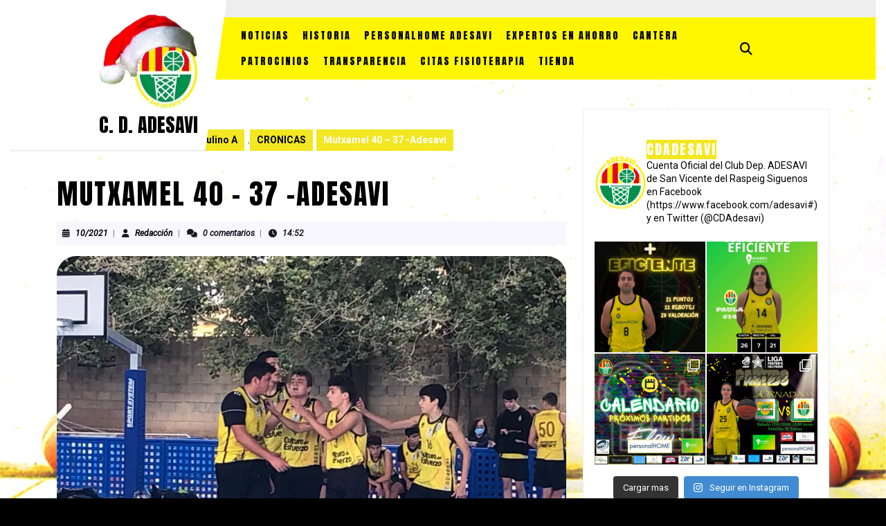

--- FILE ---
content_type: text/html; charset=UTF-8
request_url: http://noticias.adesavi.es/2021/mutxamel-40-37-adesavi/
body_size: 23438
content:
<!DOCTYPE html>

<html lang="es">

	<head>
	  	<meta charset="UTF-8">
	  	<meta name="viewport" content="width=device-width">
	  	<title>Mutxamel 40 &#8211; 37 -Adesavi &#8211; C. D. ADESAVI</title>
<meta name='robots' content='max-image-preview:large' />
<link rel='dns-prefetch' href='//stats.wp.com' />
<link rel='dns-prefetch' href='//fonts.googleapis.com' />
<link rel='preconnect' href='//i0.wp.com' />
<link rel='preconnect' href='//c0.wp.com' />
<link rel="alternate" type="application/rss+xml" title="C. D. ADESAVI &raquo; Feed" href="http://noticias.adesavi.es/feed/" />
<link rel="alternate" type="application/rss+xml" title="C. D. ADESAVI &raquo; Feed de los comentarios" href="http://noticias.adesavi.es/comments/feed/" />
<link rel="alternate" type="application/rss+xml" title="C. D. ADESAVI &raquo; Comentario Mutxamel 40 &#8211; 37 -Adesavi del feed" href="http://noticias.adesavi.es/2021/mutxamel-40-37-adesavi/feed/" />
<link rel="alternate" title="oEmbed (JSON)" type="application/json+oembed" href="http://noticias.adesavi.es/wp-json/oembed/1.0/embed?url=http%3A%2F%2Fnoticias.adesavi.es%2F2021%2Fmutxamel-40-37-adesavi%2F" />
<link rel="alternate" title="oEmbed (XML)" type="text/xml+oembed" href="http://noticias.adesavi.es/wp-json/oembed/1.0/embed?url=http%3A%2F%2Fnoticias.adesavi.es%2F2021%2Fmutxamel-40-37-adesavi%2F&#038;format=xml" />
<style id='wp-img-auto-sizes-contain-inline-css' type='text/css'>
img:is([sizes=auto i],[sizes^="auto," i]){contain-intrinsic-size:3000px 1500px}
/*# sourceURL=wp-img-auto-sizes-contain-inline-css */
</style>
<link rel='stylesheet' id='jetpack_related-posts-css' href='https://c0.wp.com/p/jetpack/15.4/modules/related-posts/related-posts.css' type='text/css' media='all' />
<link rel='stylesheet' id='dashicons-css' href='https://c0.wp.com/c/6.9/wp-includes/css/dashicons.min.css' type='text/css' media='all' />
<link rel='stylesheet' id='post-views-counter-frontend-css' href='http://noticias.adesavi.es/wp-content/plugins/post-views-counter/css/frontend.css?ver=1.7.3' type='text/css' media='all' />
<link rel='stylesheet' id='sbi_styles-css' href='http://noticias.adesavi.es/wp-content/plugins/instagram-feed/css/sbi-styles.min.css?ver=6.8.0' type='text/css' media='all' />
<style id='wp-emoji-styles-inline-css' type='text/css'>

	img.wp-smiley, img.emoji {
		display: inline !important;
		border: none !important;
		box-shadow: none !important;
		height: 1em !important;
		width: 1em !important;
		margin: 0 0.07em !important;
		vertical-align: -0.1em !important;
		background: none !important;
		padding: 0 !important;
	}
/*# sourceURL=wp-emoji-styles-inline-css */
</style>
<style id='wp-block-library-inline-css' type='text/css'>
:root{--wp-block-synced-color:#7a00df;--wp-block-synced-color--rgb:122,0,223;--wp-bound-block-color:var(--wp-block-synced-color);--wp-editor-canvas-background:#ddd;--wp-admin-theme-color:#007cba;--wp-admin-theme-color--rgb:0,124,186;--wp-admin-theme-color-darker-10:#006ba1;--wp-admin-theme-color-darker-10--rgb:0,107,160.5;--wp-admin-theme-color-darker-20:#005a87;--wp-admin-theme-color-darker-20--rgb:0,90,135;--wp-admin-border-width-focus:2px}@media (min-resolution:192dpi){:root{--wp-admin-border-width-focus:1.5px}}.wp-element-button{cursor:pointer}:root .has-very-light-gray-background-color{background-color:#eee}:root .has-very-dark-gray-background-color{background-color:#313131}:root .has-very-light-gray-color{color:#eee}:root .has-very-dark-gray-color{color:#313131}:root .has-vivid-green-cyan-to-vivid-cyan-blue-gradient-background{background:linear-gradient(135deg,#00d084,#0693e3)}:root .has-purple-crush-gradient-background{background:linear-gradient(135deg,#34e2e4,#4721fb 50%,#ab1dfe)}:root .has-hazy-dawn-gradient-background{background:linear-gradient(135deg,#faaca8,#dad0ec)}:root .has-subdued-olive-gradient-background{background:linear-gradient(135deg,#fafae1,#67a671)}:root .has-atomic-cream-gradient-background{background:linear-gradient(135deg,#fdd79a,#004a59)}:root .has-nightshade-gradient-background{background:linear-gradient(135deg,#330968,#31cdcf)}:root .has-midnight-gradient-background{background:linear-gradient(135deg,#020381,#2874fc)}:root{--wp--preset--font-size--normal:16px;--wp--preset--font-size--huge:42px}.has-regular-font-size{font-size:1em}.has-larger-font-size{font-size:2.625em}.has-normal-font-size{font-size:var(--wp--preset--font-size--normal)}.has-huge-font-size{font-size:var(--wp--preset--font-size--huge)}:root .has-text-align-center{text-align:center}:root .has-text-align-left{text-align:left}:root .has-text-align-right{text-align:right}.has-fit-text{white-space:nowrap!important}#end-resizable-editor-section{display:none}.aligncenter{clear:both}.items-justified-left{justify-content:flex-start}.items-justified-center{justify-content:center}.items-justified-right{justify-content:flex-end}.items-justified-space-between{justify-content:space-between}.screen-reader-text{word-wrap:normal!important;border:0;clip-path:inset(50%);height:1px;margin:-1px;overflow:hidden;padding:0;position:absolute;width:1px}.screen-reader-text:focus{background-color:#ddd;clip-path:none;color:#444;display:block;font-size:1em;height:auto;left:5px;line-height:normal;padding:15px 23px 14px;text-decoration:none;top:5px;width:auto;z-index:100000}html :where(.has-border-color){border-style:solid}html :where([style*=border-top-color]){border-top-style:solid}html :where([style*=border-right-color]){border-right-style:solid}html :where([style*=border-bottom-color]){border-bottom-style:solid}html :where([style*=border-left-color]){border-left-style:solid}html :where([style*=border-width]){border-style:solid}html :where([style*=border-top-width]){border-top-style:solid}html :where([style*=border-right-width]){border-right-style:solid}html :where([style*=border-bottom-width]){border-bottom-style:solid}html :where([style*=border-left-width]){border-left-style:solid}html :where(img[class*=wp-image-]){height:auto;max-width:100%}:where(figure){margin:0 0 1em}html :where(.is-position-sticky){--wp-admin--admin-bar--position-offset:var(--wp-admin--admin-bar--height,0px)}@media screen and (max-width:600px){html :where(.is-position-sticky){--wp-admin--admin-bar--position-offset:0px}}

/*# sourceURL=wp-block-library-inline-css */
</style><style id='wp-block-paragraph-inline-css' type='text/css'>
.is-small-text{font-size:.875em}.is-regular-text{font-size:1em}.is-large-text{font-size:2.25em}.is-larger-text{font-size:3em}.has-drop-cap:not(:focus):first-letter{float:left;font-size:8.4em;font-style:normal;font-weight:100;line-height:.68;margin:.05em .1em 0 0;text-transform:uppercase}body.rtl .has-drop-cap:not(:focus):first-letter{float:none;margin-left:.1em}p.has-drop-cap.has-background{overflow:hidden}:root :where(p.has-background){padding:1.25em 2.375em}:where(p.has-text-color:not(.has-link-color)) a{color:inherit}p.has-text-align-left[style*="writing-mode:vertical-lr"],p.has-text-align-right[style*="writing-mode:vertical-rl"]{rotate:180deg}
/*# sourceURL=http://noticias.adesavi.es/wp-content/plugins/gutenberg/build/styles/block-library/paragraph/style.css */
</style>
<style id='wp-block-separator-inline-css' type='text/css'>
@charset "UTF-8";.wp-block-separator{border:none;border-top:2px solid}:root :where(.wp-block-separator.is-style-dots){height:auto;line-height:1;text-align:center}:root :where(.wp-block-separator.is-style-dots):before{color:currentColor;content:"···";font-family:serif;font-size:1.5em;letter-spacing:2em;padding-left:2em}.wp-block-separator.is-style-dots{background:none!important;border:none!important}
/*# sourceURL=http://noticias.adesavi.es/wp-content/plugins/gutenberg/build/styles/block-library/separator/style.css */
</style>
<style id='wp-block-separator-theme-inline-css' type='text/css'>
.wp-block-separator.has-css-opacity{opacity:.4}.wp-block-separator{border:none;border-bottom:2px solid;margin-left:auto;margin-right:auto}.wp-block-separator.has-alpha-channel-opacity{opacity:1}.wp-block-separator:not(.is-style-wide):not(.is-style-dots){width:100px}.wp-block-separator.has-background:not(.is-style-dots){border-bottom:none;height:1px}.wp-block-separator.has-background:not(.is-style-wide):not(.is-style-dots){height:2px}
/*# sourceURL=http://noticias.adesavi.es/wp-content/plugins/gutenberg/build/styles/block-library/separator/theme.css */
</style>
<style id='global-styles-inline-css' type='text/css'>
:root{--wp--preset--aspect-ratio--square: 1;--wp--preset--aspect-ratio--4-3: 4/3;--wp--preset--aspect-ratio--3-4: 3/4;--wp--preset--aspect-ratio--3-2: 3/2;--wp--preset--aspect-ratio--2-3: 2/3;--wp--preset--aspect-ratio--16-9: 16/9;--wp--preset--aspect-ratio--9-16: 9/16;--wp--preset--color--black: #000000;--wp--preset--color--cyan-bluish-gray: #abb8c3;--wp--preset--color--white: #ffffff;--wp--preset--color--pale-pink: #f78da7;--wp--preset--color--vivid-red: #cf2e2e;--wp--preset--color--luminous-vivid-orange: #ff6900;--wp--preset--color--luminous-vivid-amber: #fcb900;--wp--preset--color--light-green-cyan: #7bdcb5;--wp--preset--color--vivid-green-cyan: #00d084;--wp--preset--color--pale-cyan-blue: #8ed1fc;--wp--preset--color--vivid-cyan-blue: #0693e3;--wp--preset--color--vivid-purple: #9b51e0;--wp--preset--gradient--vivid-cyan-blue-to-vivid-purple: linear-gradient(135deg,rgb(6,147,227) 0%,rgb(155,81,224) 100%);--wp--preset--gradient--light-green-cyan-to-vivid-green-cyan: linear-gradient(135deg,rgb(122,220,180) 0%,rgb(0,208,130) 100%);--wp--preset--gradient--luminous-vivid-amber-to-luminous-vivid-orange: linear-gradient(135deg,rgb(252,185,0) 0%,rgb(255,105,0) 100%);--wp--preset--gradient--luminous-vivid-orange-to-vivid-red: linear-gradient(135deg,rgb(255,105,0) 0%,rgb(207,46,46) 100%);--wp--preset--gradient--very-light-gray-to-cyan-bluish-gray: linear-gradient(135deg,rgb(238,238,238) 0%,rgb(169,184,195) 100%);--wp--preset--gradient--cool-to-warm-spectrum: linear-gradient(135deg,rgb(74,234,220) 0%,rgb(151,120,209) 20%,rgb(207,42,186) 40%,rgb(238,44,130) 60%,rgb(251,105,98) 80%,rgb(254,248,76) 100%);--wp--preset--gradient--blush-light-purple: linear-gradient(135deg,rgb(255,206,236) 0%,rgb(152,150,240) 100%);--wp--preset--gradient--blush-bordeaux: linear-gradient(135deg,rgb(254,205,165) 0%,rgb(254,45,45) 50%,rgb(107,0,62) 100%);--wp--preset--gradient--luminous-dusk: linear-gradient(135deg,rgb(255,203,112) 0%,rgb(199,81,192) 50%,rgb(65,88,208) 100%);--wp--preset--gradient--pale-ocean: linear-gradient(135deg,rgb(255,245,203) 0%,rgb(182,227,212) 50%,rgb(51,167,181) 100%);--wp--preset--gradient--electric-grass: linear-gradient(135deg,rgb(202,248,128) 0%,rgb(113,206,126) 100%);--wp--preset--gradient--midnight: linear-gradient(135deg,rgb(2,3,129) 0%,rgb(40,116,252) 100%);--wp--preset--font-size--small: 13px;--wp--preset--font-size--medium: 20px;--wp--preset--font-size--large: 36px;--wp--preset--font-size--x-large: 42px;--wp--preset--spacing--20: 0.44rem;--wp--preset--spacing--30: 0.67rem;--wp--preset--spacing--40: 1rem;--wp--preset--spacing--50: 1.5rem;--wp--preset--spacing--60: 2.25rem;--wp--preset--spacing--70: 3.38rem;--wp--preset--spacing--80: 5.06rem;--wp--preset--shadow--natural: 6px 6px 9px rgba(0, 0, 0, 0.2);--wp--preset--shadow--deep: 12px 12px 50px rgba(0, 0, 0, 0.4);--wp--preset--shadow--sharp: 6px 6px 0px rgba(0, 0, 0, 0.2);--wp--preset--shadow--outlined: 6px 6px 0px -3px rgb(255, 255, 255), 6px 6px rgb(0, 0, 0);--wp--preset--shadow--crisp: 6px 6px 0px rgb(0, 0, 0);}:where(.is-layout-flex){gap: 0.5em;}:where(.is-layout-grid){gap: 0.5em;}body .is-layout-flex{display: flex;}.is-layout-flex{flex-wrap: wrap;align-items: center;}.is-layout-flex > :is(*, div){margin: 0;}body .is-layout-grid{display: grid;}.is-layout-grid > :is(*, div){margin: 0;}:where(.wp-block-columns.is-layout-flex){gap: 2em;}:where(.wp-block-columns.is-layout-grid){gap: 2em;}:where(.wp-block-post-template.is-layout-flex){gap: 1.25em;}:where(.wp-block-post-template.is-layout-grid){gap: 1.25em;}.has-black-color{color: var(--wp--preset--color--black) !important;}.has-cyan-bluish-gray-color{color: var(--wp--preset--color--cyan-bluish-gray) !important;}.has-white-color{color: var(--wp--preset--color--white) !important;}.has-pale-pink-color{color: var(--wp--preset--color--pale-pink) !important;}.has-vivid-red-color{color: var(--wp--preset--color--vivid-red) !important;}.has-luminous-vivid-orange-color{color: var(--wp--preset--color--luminous-vivid-orange) !important;}.has-luminous-vivid-amber-color{color: var(--wp--preset--color--luminous-vivid-amber) !important;}.has-light-green-cyan-color{color: var(--wp--preset--color--light-green-cyan) !important;}.has-vivid-green-cyan-color{color: var(--wp--preset--color--vivid-green-cyan) !important;}.has-pale-cyan-blue-color{color: var(--wp--preset--color--pale-cyan-blue) !important;}.has-vivid-cyan-blue-color{color: var(--wp--preset--color--vivid-cyan-blue) !important;}.has-vivid-purple-color{color: var(--wp--preset--color--vivid-purple) !important;}.has-black-background-color{background-color: var(--wp--preset--color--black) !important;}.has-cyan-bluish-gray-background-color{background-color: var(--wp--preset--color--cyan-bluish-gray) !important;}.has-white-background-color{background-color: var(--wp--preset--color--white) !important;}.has-pale-pink-background-color{background-color: var(--wp--preset--color--pale-pink) !important;}.has-vivid-red-background-color{background-color: var(--wp--preset--color--vivid-red) !important;}.has-luminous-vivid-orange-background-color{background-color: var(--wp--preset--color--luminous-vivid-orange) !important;}.has-luminous-vivid-amber-background-color{background-color: var(--wp--preset--color--luminous-vivid-amber) !important;}.has-light-green-cyan-background-color{background-color: var(--wp--preset--color--light-green-cyan) !important;}.has-vivid-green-cyan-background-color{background-color: var(--wp--preset--color--vivid-green-cyan) !important;}.has-pale-cyan-blue-background-color{background-color: var(--wp--preset--color--pale-cyan-blue) !important;}.has-vivid-cyan-blue-background-color{background-color: var(--wp--preset--color--vivid-cyan-blue) !important;}.has-vivid-purple-background-color{background-color: var(--wp--preset--color--vivid-purple) !important;}.has-black-border-color{border-color: var(--wp--preset--color--black) !important;}.has-cyan-bluish-gray-border-color{border-color: var(--wp--preset--color--cyan-bluish-gray) !important;}.has-white-border-color{border-color: var(--wp--preset--color--white) !important;}.has-pale-pink-border-color{border-color: var(--wp--preset--color--pale-pink) !important;}.has-vivid-red-border-color{border-color: var(--wp--preset--color--vivid-red) !important;}.has-luminous-vivid-orange-border-color{border-color: var(--wp--preset--color--luminous-vivid-orange) !important;}.has-luminous-vivid-amber-border-color{border-color: var(--wp--preset--color--luminous-vivid-amber) !important;}.has-light-green-cyan-border-color{border-color: var(--wp--preset--color--light-green-cyan) !important;}.has-vivid-green-cyan-border-color{border-color: var(--wp--preset--color--vivid-green-cyan) !important;}.has-pale-cyan-blue-border-color{border-color: var(--wp--preset--color--pale-cyan-blue) !important;}.has-vivid-cyan-blue-border-color{border-color: var(--wp--preset--color--vivid-cyan-blue) !important;}.has-vivid-purple-border-color{border-color: var(--wp--preset--color--vivid-purple) !important;}.has-vivid-cyan-blue-to-vivid-purple-gradient-background{background: var(--wp--preset--gradient--vivid-cyan-blue-to-vivid-purple) !important;}.has-light-green-cyan-to-vivid-green-cyan-gradient-background{background: var(--wp--preset--gradient--light-green-cyan-to-vivid-green-cyan) !important;}.has-luminous-vivid-amber-to-luminous-vivid-orange-gradient-background{background: var(--wp--preset--gradient--luminous-vivid-amber-to-luminous-vivid-orange) !important;}.has-luminous-vivid-orange-to-vivid-red-gradient-background{background: var(--wp--preset--gradient--luminous-vivid-orange-to-vivid-red) !important;}.has-very-light-gray-to-cyan-bluish-gray-gradient-background{background: var(--wp--preset--gradient--very-light-gray-to-cyan-bluish-gray) !important;}.has-cool-to-warm-spectrum-gradient-background{background: var(--wp--preset--gradient--cool-to-warm-spectrum) !important;}.has-blush-light-purple-gradient-background{background: var(--wp--preset--gradient--blush-light-purple) !important;}.has-blush-bordeaux-gradient-background{background: var(--wp--preset--gradient--blush-bordeaux) !important;}.has-luminous-dusk-gradient-background{background: var(--wp--preset--gradient--luminous-dusk) !important;}.has-pale-ocean-gradient-background{background: var(--wp--preset--gradient--pale-ocean) !important;}.has-electric-grass-gradient-background{background: var(--wp--preset--gradient--electric-grass) !important;}.has-midnight-gradient-background{background: var(--wp--preset--gradient--midnight) !important;}.has-small-font-size{font-size: var(--wp--preset--font-size--small) !important;}.has-medium-font-size{font-size: var(--wp--preset--font-size--medium) !important;}.has-large-font-size{font-size: var(--wp--preset--font-size--large) !important;}.has-x-large-font-size{font-size: var(--wp--preset--font-size--x-large) !important;}
/*# sourceURL=global-styles-inline-css */
</style>

<style id='classic-theme-styles-inline-css' type='text/css'>
.wp-block-button__link{background-color:#32373c;border-radius:9999px;box-shadow:none;color:#fff;font-size:1.125em;padding:calc(.667em + 2px) calc(1.333em + 2px);text-decoration:none}.wp-block-file__button{background:#32373c;color:#fff}.wp-block-accordion-heading{margin:0}.wp-block-accordion-heading__toggle{background-color:inherit!important;color:inherit!important}.wp-block-accordion-heading__toggle:not(:focus-visible){outline:none}.wp-block-accordion-heading__toggle:focus,.wp-block-accordion-heading__toggle:hover{background-color:inherit!important;border:none;box-shadow:none;color:inherit;padding:var(--wp--preset--spacing--20,1em) 0;text-decoration:none}.wp-block-accordion-heading__toggle:focus-visible{outline:auto;outline-offset:0}
/*# sourceURL=http://noticias.adesavi.es/wp-content/plugins/gutenberg/build/styles/block-library/classic.css */
</style>
<link rel='stylesheet' id='awsm-ead-public-css' href='http://noticias.adesavi.es/wp-content/plugins/embed-any-document/css/embed-public.min.css?ver=2.7.12' type='text/css' media='all' />
<link rel='stylesheet' id='vw-sports-font-css' href='//fonts.googleapis.com/css?family=ABeeZee%3Aital%400%3B1%7CAbril+Fatface%7CAcme%7CAlfa+Slab+One%7CAllura%7CAnton%7CArchitects+Daughter%7CArchivo%3Aital%2Cwght%400%2C100%3B0%2C200%3B0%2C300%3B0%2C400%3B0%2C500%3B0%2C600%3B0%2C700%3B0%2C800%3B0%2C900%3B1%2C100%3B1%2C200%3B1%2C300%3B1%2C400%3B1%2C500%3B1%2C600%3B1%2C700%3B1%2C800%3B1%2C900%7CArimo%3Aital%2Cwght%400%2C400%3B0%2C500%3B0%2C600%3B0%2C700%3B1%2C400%3B1%2C500%3B1%2C600%3B1%2C700%7CArsenal%3Aital%2Cwght%400%2C400%3B0%2C700%3B1%2C400%3B1%2C700%7CArvo%3Aital%2Cwght%400%2C400%3B0%2C700%3B1%2C400%3B1%2C700%7CAlegreya+Sans%3Aital%2Cwght%400%2C100%3B0%2C300%3B0%2C400%3B0%2C500%3B0%2C700%3B0%2C800%3B0%2C900%3B1%2C100%3B1%2C300%3B1%2C400%3B1%2C500%3B1%2C700%3B1%2C800%3B1%2C900%7CAsap%3Aital%2Cwght%400%2C100%3B0%2C200%3B0%2C300%3B0%2C400%3B0%2C500%3B0%2C600%3B0%2C700%3B0%2C800%3B0%2C900%3B1%2C100%3B1%2C200%3B1%2C300%3B1%2C400%3B1%2C500%3B1%2C600%3B1%2C700%3B1%2C800%3B1%2C900%7CAssistant%3Awght%40200%3B300%3B400%3B500%3B600%3B700%3B800%7CAveria+Serif+Libre%3Aital%2Cwght%400%2C300%3B0%2C400%3B0%2C700%3B1%2C300%3B1%2C400%3B1%2C700%7CBangers%7CBoogaloo%7CBad+Script%7CBarlow+Condensed%3Aital%2Cwght%400%2C100%3B0%2C200%3B0%2C300%3B0%2C400%3B0%2C500%3B0%2C600%3B0%2C700%3B0%2C800%3B0%2C900%3B1%2C100%3B1%2C200%3B1%2C300%3B1%2C400%3B1%2C500%3B1%2C600%3B1%2C700%3B1%2C800%3B1%2C900%7CBitter%3Aital%2Cwght%400%2C100%3B0%2C200%3B0%2C300%3B0%2C400%3B0%2C500%3B0%2C600%3B0%2C700%3B0%2C800%3B0%2C900%3B1%2C100%3B1%2C200%3B1%2C300%3B1%2C400%3B1%2C500%3B1%2C600%3B1%2C700%3B1%2C800%3B1%2C900%7CBree+Serif%7CBenchNine%3Awght%40300%3B400%3B700%7CCabin%3Aital%2Cwght%400%2C400%3B0%2C500%3B0%2C600%3B0%2C700%3B1%2C400%3B1%2C500%3B1%2C600%3B1%2C700%7CCardo%3Aital%2Cwght%400%2C400%3B0%2C700%3B1%2C400%7CCourgette%7CCaveat+Brush%7CCherry+Swash%3Awght%40400%3B700%7CCormorant+Garamond%3Aital%2Cwght%400%2C300%3B0%2C400%3B0%2C500%3B0%2C600%3B0%2C700%3B1%2C300%3B1%2C400%3B1%2C500%3B1%2C600%3B1%2C700%7CCrimson+Text%3Aital%2Cwght%400%2C400%3B0%2C600%3B0%2C700%3B1%2C400%3B1%2C600%3B1%2C700%7CCuprum%3Aital%2Cwght%400%2C400%3B0%2C500%3B0%2C600%3B0%2C700%3B1%2C400%3B1%2C500%3B1%2C600%3B1%2C700%7CCookie%7CComing+Soon%7CCharm%3Awght%40400%3B700%7CChewy%7CDays+One%7CDM+Serif+Display%3Aital%400%3B1%7CDosis%3Awght%40200%3B300%3B400%3B500%3B600%3B700%3B800%7CEB+Garamond%3Aital%2Cwght%400%2C400%3B0%2C500%3B0%2C600%3B0%2C700%3B0%2C800%3B1%2C400%3B1%2C500%3B1%2C600%3B1%2C700%3B1%2C800%7CEconomica%3Aital%2Cwght%400%2C400%3B0%2C700%3B1%2C400%3B1%2C700%7CExo+2%3Aital%2Cwght%400%2C100%3B0%2C200%3B0%2C300%3B0%2C400%3B0%2C500%3B0%2C600%3B0%2C700%3B0%2C800%3B0%2C900%3B1%2C100%3B1%2C200%3B1%2C400%3B1%2C500%3B1%2C600%3B1%2C700%3B1%2C800%3B1%2C900%7CFira+Sans%3Aital%2Cwght%400%2C100%3B0%2C200%3B0%2C300%3B0%2C400%3B0%2C500%3B0%2C600%3B0%2C700%3B0%2C800%3B0%2C900%3B1%2C100%3B1%2C200%3B1%2C300%3B1%2C400%3B1%2C500%3B1%2C600%3B1%2C700%3B1%2C800%3B1%2C900%7CFredoka+One%7CFjalla+One%7CFrank+Ruhl+Libre%3Awght%40300%3B400%3B500%3B700%3B900%7CGabriela%7CGloria+Hallelujah%7CGreat+Vibes%7CHandlee%7CHammersmith+One%7CHeebo%3Awght%40100%3B200%3B300%3B400%3B500%3B600%3B700%3B800%3B900%7CHind%3Awght%40300%3B400%3B500%3B600%3B700%7CInconsolata%3Awght%40200%3B300%3B400%3B500%3B600%3B700%3B800%3B900%7CIndie+Flower%7CIM+Fell+English+SC%7CJulius+Sans+One%7CJomhuria%7CJosefin+Slab%3Aital%2Cwght%400%2C100%3B0%2C200%3B0%2C300%3B0%2C400%3B0%2C500%3B0%2C600%3B0%2C700%3B1%2C100%3B1%2C200%3B1%2C300%3B1%2C400%3B1%2C500%3B1%2C600%3B1%2C700%7CJosefin+Sans%3Aital%2Cwght%400%2C100%3B0%2C200%3B0%2C300%3B0%2C400%3B0%2C500%3B0%2C600%3B0%2C700%3B1%2C100%3B1%2C200%3B1%2C300%3B1%2C400%3B1%2C500%3B1%2C600%3B1%2C700%7CJost%3Aital%2Cwght%400%2C100%3B0%2C200%3B0%2C300%3B0%2C400%3B0%2C500%3B0%2C600%3B0%2C700%3B0%2C800%3B0%2C900%3B1%2C100%3B1%2C200%3B1%2C300%3B1%2C400%3B1%2C500%3B1%2C600%3B1%2C700%3B1%2C800%3B1%2C900%7CKanit%3Aital%2Cwght%400%2C100%3B0%2C200%3B0%2C300%3B0%2C400%3B0%2C500%3B0%2C600%3B0%2C700%3B0%2C800%3B0%2C900%3B1%2C100%3B1%2C200%3B1%2C300%3B1%2C400%3B1%2C500%3B1%2C600%3B1%2C700%3B1%2C800%3B1%2C900%7CKaushan+Script%7CKrub%3Aital%2Cwght%400%2C200%3B0%2C300%3B0%2C400%3B0%2C500%3B0%2C600%3B0%2C700%3B1%2C200%3B1%2C300%3B1%2C400%3B1%2C500%3B1%2C600%3B1%2C700%7CLato%3Aital%2Cwght%400%2C100%3B0%2C300%3B0%2C400%3B0%2C700%3B0%2C900%3B1%2C100%3B1%2C300%3B1%2C400%3B1%2C700%3B1%2C900%7CLora%3Aital%2Cwght%400%2C400%3B0%2C500%3B0%2C600%3B0%2C700%3B1%2C400%3B1%2C500%3B1%2C600%3B1%2C700%7CLibre+Baskerville%3Aital%2Cwght%400%2C400%3B0%2C700%3B1%2C400%7CLiterata%3Aital%2Copsz%2Cwght%400%2C7..72%2C200%3B0%2C7..72%2C300%3B0%2C7..72%2C400%3B0%2C7..72%2C500%3B0%2C7..72%2C600%3B0%2C7..72%2C700%3B0%2C7..72%2C800%3B0%2C7..72%2C900%3B1%2C7..72%2C200%3B1%2C7..72%2C300%3B1%2C7..72%2C400%3B1%2C7..72%2C500%3B1%2C7..72%2C600%3B1%2C7..72%2C700%3B1%2C7..72%2C800%3B1%2C7..72%2C900%7CLobster%7CLobster+Two%3Aital%2Cwght%400%2C400%3B0%2C700%3B1%2C400%3B1%2C700%7CMerriweather%3Aital%2Cwght%400%2C300%3B0%2C400%3B0%2C700%3B0%2C900%3B1%2C300%3B1%2C400%3B1%2C700%3B1%2C900%7CMarck+Script%7CMarcellus%7CMerienda+One%7CMonda%3Awght%40400%3B700%7CMontserrat%3Aital%2Cwght%400%2C100%3B0%2C200%3B0%2C300%3B0%2C400%3B0%2C500%3B0%2C600%3B0%2C700%3B0%2C800%3B0%2C900%3B1%2C100%3B1%2C200%3B1%2C300%3B1%2C400%3B1%2C500%3B1%2C600%3B1%2C700%3B1%2C800%3B1%2C900%7CMulish%3Aital%2Cwght%400%2C200%3B0%2C300%3B0%2C400%3B0%2C500%3B0%2C600%3B0%2C700%3B0%2C800%3B0%2C900%3B0%2C1000%3B1%2C200%3B1%2C300%3B1%2C400%3B1%2C500%3B1%2C600%3B1%2C700%3B1%2C800%3B1%2C900%3B1%2C1000%7CNoto+Serif%3Aital%2Cwght%400%2C400%3B0%2C700%3B1%2C400%3B1%2C700%7CNunito+Sans%3Aital%2Cwght%400%2C200%3B0%2C300%3B0%2C400%3B0%2C600%3B0%2C700%3B0%2C800%3B0%2C900%3B1%2C200%3B1%2C300%3B1%2C400%3B1%2C600%3B1%2C700%3B1%2C800%3B1%2C900%7COpen+Sans%3Aital%2Cwght%400%2C300%3B0%2C400%3B0%2C500%3B0%2C600%3B0%2C700%3B0%2C800%3B1%2C300%3B1%2C400%3B1%2C500%3B1%2C600%3B1%2C700%3B1%2C800%7COverpass%3Aital%2Cwght%400%2C100%3B0%2C200%3B0%2C300%3B0%2C400%3B0%2C500%3B0%2C600%3B0%2C700%3B0%2C800%3B0%2C900%3B1%2C100%3B1%2C200%3B1%2C300%3B1%2C400%3B1%2C500%3B1%2C600%3B1%2C700%3B1%2C800%3B1%2C900%7COverpass+Mono%3Awght%40300%3B400%3B500%3B600%3B700%7COxygen%3Awght%40300%3B400%3B700%7COswald%3Awght%40200%3B300%3B400%3B500%3B600%3B700%7COrbitron%3Awght%40400%3B500%3B600%3B700%3B800%3B900%7CPatua+One%7CPacifico%7CPadauk%3Awght%40400%3B700%7CPlayball%7CPlayfair+Display%3Aital%2Cwght%400%2C400%3B0%2C500%3B0%2C600%3B0%2C700%3B0%2C800%3B0%2C900%3B1%2C400%3B1%2C500%3B1%2C600%3B1%2C700%3B1%2C800%3B1%2C900%7CPrompt%3Aital%2Cwght%400%2C100%3B0%2C200%3B0%2C300%3B0%2C400%3B0%2C500%3B0%2C600%3B0%2C700%3B0%2C800%3B0%2C900%3B1%2C100%3B1%2C200%3B1%2C300%3B1%2C400%3B1%2C500%3B1%2C600%3B1%2C700%3B1%2C800%3B1%2C900%7CPT+Sans%3Aital%2Cwght%400%2C400%3B0%2C700%3B1%2C400%3B1%2C700%7CPT+Serif%3Aital%2Cwght%400%2C400%3B0%2C700%3B1%2C400%3B1%2C700%7CPhilosopher%3Aital%2Cwght%400%2C400%3B0%2C700%3B1%2C400%3B1%2C700%7CPermanent+Marker%7CPoiret+One%7CPoppins%3Aital%2Cwght%400%2C100%3B0%2C200%3B0%2C300%3B0%2C400%3B0%2C500%3B0%2C600%3B0%2C700%3B0%2C800%3B0%2C900%3B1%2C100%3B1%2C200%3B1%2C300%3B1%2C400%3B1%2C500%3B1%2C600%3B1%2C700%3B1%2C800%3B1%2C900%7CPrata%7CQuicksand%3Awght%40300%3B400%3B500%3B600%3B700%7CQuattrocento+Sans%3Aital%2Cwght%400%2C400%3B0%2C700%3B1%2C400%3B1%2C700%7CRaleway%3Aital%2Cwght%400%2C100%3B0%2C200%3B0%2C300%3B0%2C400%3B0%2C500%3B0%2C600%3B0%2C700%3B0%2C800%3B0%2C900%3B1%2C100%3B1%2C200%3B1%2C300%3B1%2C400%3B1%2C500%3B1%2C600%3B1%2C700%3B1%2C800%3B1%2C900%7CRubik%3Aital%2Cwght%400%2C300%3B0%2C400%3B0%2C500%3B0%2C600%3B0%2C700%3B0%2C800%3B0%2C900%3B1%2C300%3B1%2C400%3B1%2C500%3B1%2C600%3B1%2C700%3B1%2C800%3B1%2C900%7CRoboto%3Aital%2Cwght%400%2C100%3B0%2C300%3B0%2C400%3B0%2C500%3B0%2C700%3B0%2C900%3B1%2C100%3B1%2C300%3B1%2C400%3B1%2C500%3B1%2C700%3B1%2C900%7CRoboto+Condensed%3Aital%2Cwght%400%2C300%3B0%2C400%3B0%2C700%3B1%2C300%3B1%2C400%3B1%2C700%7CRokkitt%3Awght%40100%3B200%3B300%3B400%3B500%3B600%3B700%3B800%3B900%7CRopa+Sans%3Aital%400%3B1%7CRusso+One%7CRighteous%7CSaira%3Aital%2Cwght%400%2C100%3B0%2C200%3B0%2C300%3B0%2C400%3B0%2C500%3B0%2C600%3B0%2C700%3B0%2C800%3B0%2C900%3B1%2C100%3B1%2C200%3B1%2C300%3B1%2C400%3B1%2C500%3B1%2C600%3B1%2C700%3B1%2C800%3B1%2C900%7CSatisfy%7CSen%3Awght%40400%3B700%3B800%7CSource+Sans+Pro%3Aital%2Cwght%400%2C200%3B0%2C300%3B0%2C400%3B0%2C600%3B0%2C700%3B0%2C900%3B1%2C200%3B1%2C300%3B1%2C400%3B1%2C600%3B1%2C700%3B1%2C900%7CShadows+Into+Light+Two%7CShadows+Into+Light%7CSacramento%7CSail%7CShrikhand%7CStaatliches%7CStylish%7CTangerine%3Awght%40400%3B700%7CTitillium+Web%3Aital%2Cwght%400%2C200%3B0%2C300%3B0%2C400%3B0%2C600%3B0%2C700%3B0%2C900%3B1%2C200%3B1%2C300%3B1%2C400%3B1%2C600%3B1%2C700%7CTrirong%3Aital%2Cwght%400%2C100%3B0%2C200%3B0%2C300%3B0%2C400%3B0%2C500%3B0%2C600%3B0%2C700%3B0%2C800%3B0%2C900%3B1%2C100%3B1%2C200%3B1%2C300%3B1%2C400%3B1%2C500%3B1%2C600%3B1%2C700%3B1%2C800%3B1%2C900%7CUbuntu%3Aital%2Cwght%400%2C300%3B0%2C400%3B0%2C500%3B0%2C700%3B1%2C300%3B1%2C400%3B1%2C500%3B1%2C700%7CUnica+One%7CVT323%7CVarela+Round%7CVampiro+One%7CVollkorn%3Aital%2Cwght%400%2C400%3B0%2C500%3B0%2C600%3B0%2C700%3B0%2C800%3B0%2C900%3B1%2C400%3B1%2C500%3B1%2C600%3B1%2C700%3B1%2C800%3B1%2C900%7CVolkhov%3Aital%2Cwght%400%2C400%3B0%2C700%3B1%2C400%3B1%2C700%7CWork+Sans%3Aital%2Cwght%400%2C100%3B0%2C200%3B0%2C300%3B0%2C400%3B0%2C500%3B0%2C600%3B0%2C700%3B0%2C800%3B0%2C900%3B1%2C100%3B1%2C200%3B1%2C300%3B1%2C400%3B1%2C500%3B1%2C600%3B1%2C700%3B1%2C800%3B1%2C900%7CYanone+Kaffeesatz%3Awght%40200%3B300%3B400%3B500%3B600%3B700%7CZCOOL+XiaoWei&#038;ver=6.9' type='text/css' media='all' />
<link rel='stylesheet' id='vw-sports-block-style-css' href='http://noticias.adesavi.es/wp-content/themes/vw-sports/assets/css/blocks.css?ver=6.9' type='text/css' media='all' />
<link rel='stylesheet' id='bootstrap-style-css' href='http://noticias.adesavi.es/wp-content/themes/vw-sports/assets/css/bootstrap.css?ver=6.9' type='text/css' media='all' />
<link rel='stylesheet' id='vw-sports-block-patterns-style-frontend-css' href='http://noticias.adesavi.es/wp-content/themes/vw-sports/inc/block-patterns/css/block-frontend.css?ver=6.9' type='text/css' media='all' />
<link rel='stylesheet' id='vw-sports-basic-style-css' href='http://noticias.adesavi.es/wp-content/themes/vw-sports/style.css?ver=6.9' type='text/css' media='all' />
<style id='vw-sports-basic-style-inline-css' type='text/css'>
#header, .main-navigation ul.sub-menu>li>a:before, #slider .carousel-control-prev-icon:hover, #slider .carousel-control-next-icon:hover, .more-btn a:before, .more-btn a,#comments input[type="submit"],#comments a.comment-reply-link,input[type="submit"],.woocommerce #respond input#submit, .woocommerce a.button, .woocommerce button.button, .woocommerce input.button,.woocommerce #respond input#submit.alt, .woocommerce a.button.alt, .woocommerce button.button.alt, .woocommerce input.button.alt,nav.woocommerce-MyAccount-navigation ul li,.pro-button a, #footer-2, .scrollup i, #sidebar h3, .pagination span, .pagination a, .widget_product_search button, .woocommerce span.onsale, #preloader, #footer .wp-block-search .wp-block-search__button, #sidebar .wp-block-search .wp-block-search__button, #sidebar .wp-block-search .wp-block-search__label,.bradcrumbs a, .post-categories li a,.bradcrumbs span, #sidebar h3, #sidebar .wp-block-search .wp-block-search__label, #sidebar .wp-block-heading, .wp-block-tag-cloud a:hover, .wp-block-button__link, a.added_to_cart.wc-forward, .pagination span, .pagination a, .post-nav-links span, .post-nav-links a{background-color: #f2e721;}a, .tab button:hover,button.tablinks.active, #footer .textwidget a,#footer li a:hover,.post-main-box:hover h3 a,#sidebar ul li a:hover,.post-navigation a:hover .post-title, .post-navigation a:focus .post-title,.post-navigation a:hover,.post-navigation a:focus, .woocommerce div.product p.price, .woocommerce div.product span.price,.woocommerce ul.products li.product .price, .slider-inner-box h1 a:hover, .post-main-box:hover h2 a, .post-main-box:hover .post-info a, .single-post .post-info:hover a, .wp-block-quote, .wp-block-quote:not(.is-large):not(.is-style-large), .wp-block-pullquote{color: #f2e721;}.wp-block-woocommerce-cart .wc-block-cart__submit-button, .wc-block-components-checkout-place-order-button, .wc-block-components-totals-coupon__button, .wc-block-components-order-summary-item__quantity, .wc-block-grid__product-onsale{background-color: #f2e721!important;}.wp-block-quote:not(.is-large):not(.is-style-large), .wp-block-pullquote{border-left: 4px solid; #f2e721;}body{width: 100%;padding-right: 15px;padding-left: 15px;margin-right: auto;margin-left: auto;}.scrollup i{right: 30px;}.scrollup.left i{left: 30px;}#slider .carousel-caption{text-align:left; right: 55%; left:20%}#slider .more-btn{margin: 40px auto 0 15px;}#slider img{opacity:0.5}#slider .slide-image{background-color: 1;}#header{background-color: #fff600;}.home-page-header{background-position: center center!important;}.main-navigation a{font-size: 15;}.main-navigation a{color: #000000;}.main-navigation a:hover{color: #c4c4c4;}.main-navigation ul ul a{color: #000000;}.main-navigation ul.sub-menu a:hover{color: #d3d3d3;}.main-navigation a:hover{transition: all 0.3s ease-in-out !important; transform: scale(1.2) !important; color: #fff;}.main-navigation a{font-weight: 400;}.main-navigation a{text-transform:Uppercase;}@media screen and (max-width:575px){.header-fixed{position:static;} }#slider{display:none;} @media screen and (max-width:575px) {#slider{display:block;} }@media screen and (max-width:575px) {#sidebar{display:block;} }@media screen and (max-width:575px) {.scrollup i{visibility:visible !important;} }.post-main-box, .post-main-box h2, .post-info, .new-text p, .content-bttn, #our-services p{text-align:Left;}.post-info hr{margin-bottom:10px;}.post-main-box h2{margin-top:10px;}.service-text .more-btn{display:inline-block;}.box-image img, .feature-box img{border-radius: 28px;}.box-image img, #content-vw img{box-shadow: 28px 28px 28px #cccccc;}.grid-post-main-box .box-image img, .grid-post-main-box .feature-box img{border-radius: 14px;}.grid-post-main-box .box-image img, .grid-post-main-box .feature-box img, #content-vw img{box-shadow: 31px 31px 31px #cccccc;}.post-main-box .more-btn a{letter-spacing: 14;}.post-main-box .more-btn a{border-radius: 19px;}.more-btn a{font-size: 14;}.more-btn a{text-transform:Uppercase;}#footer-2{background-color: #fff000;}#footer{background: url(http://noticias.adesavi.es/wp-content/uploads/2024/06/Arriba.jpg);}#footer{background-attachment: scroll !important;}#footer{background-position: center center!important;}#footer h3, #footer .wp-block-search .wp-block-search__label{text-align: left;}#footer .widget{text-align: left;}.woocommerce ul.products li.product .onsale{left: 0px !important; right: auto !important;}#preloader{background-color: #fff000;}.loader-line{border-color: #000000!important;}#footer{}#footer h3, a.rsswidget.rss-widget-title{letter-spacing: 1px;}#footer h3, a.rsswidget.rss-widget-title{font-size: 30px;}#footer h3{text-transform:Capitalize;}#footer h3, a.rsswidget.rss-widget-title{font-weight: 600;}@media screen and (max-width:575px){
			#preloader{display:none !important;} }@media screen and (min-width:768px) {.bradcrumbs{text-align:start;}}
/*# sourceURL=vw-sports-basic-style-inline-css */
</style>
<link rel='stylesheet' id='font-awesome-css-css' href='http://noticias.adesavi.es/wp-content/themes/vw-sports/assets/css/fontawesome-all.css?ver=6.9' type='text/css' media='all' />
<link rel='stylesheet' id='animate-css-css' href='http://noticias.adesavi.es/wp-content/themes/vw-sports/assets/css/animate.css?ver=6.9' type='text/css' media='all' />
<link rel='stylesheet' id='tablepress-default-css' href='http://noticias.adesavi.es/wp-content/plugins/tablepress/css/build/default.css?ver=2.4.4' type='text/css' media='all' />
<link rel='stylesheet' id='wpdevelop-bts-css' href='http://noticias.adesavi.es/wp-content/plugins/booking/vendors/_custom/bootstrap-css/css/bootstrap.css?ver=10.14.12' type='text/css' media='all' />
<link rel='stylesheet' id='wpdevelop-bts-theme-css' href='http://noticias.adesavi.es/wp-content/plugins/booking/vendors/_custom/bootstrap-css/css/bootstrap-theme.css?ver=10.14.12' type='text/css' media='all' />
<link rel='stylesheet' id='wpbc-tippy-popover-css' href='http://noticias.adesavi.es/wp-content/plugins/booking/vendors/_custom/tippy.js/themes/wpbc-tippy-popover.css?ver=10.14.12' type='text/css' media='all' />
<link rel='stylesheet' id='wpbc-tippy-times-css' href='http://noticias.adesavi.es/wp-content/plugins/booking/vendors/_custom/tippy.js/themes/wpbc-tippy-times.css?ver=10.14.12' type='text/css' media='all' />
<link rel='stylesheet' id='wpbc-material-design-icons-css' href='http://noticias.adesavi.es/wp-content/plugins/booking/vendors/_custom/material-design-icons/material-design-icons.css?ver=10.14.12' type='text/css' media='all' />
<link rel='stylesheet' id='wpbc-ui-both-css' href='http://noticias.adesavi.es/wp-content/plugins/booking/css/wpbc_ui_both.css?ver=10.14.12' type='text/css' media='all' />
<link rel='stylesheet' id='wpbc-time_picker-css' href='http://noticias.adesavi.es/wp-content/plugins/booking/css/wpbc_time-selector.css?ver=10.14.12' type='text/css' media='all' />
<link rel='stylesheet' id='wpbc-time_picker-skin-css' href='http://noticias.adesavi.es/wp-content/plugins/booking/css/time_picker_skins/light__24_8.css?ver=10.14.12' type='text/css' media='all' />
<link rel='stylesheet' id='wpbc-client-pages-css' href='http://noticias.adesavi.es/wp-content/plugins/booking/css/client.css?ver=10.14.12' type='text/css' media='all' />
<link rel='stylesheet' id='wpbc-all-client-css' href='http://noticias.adesavi.es/wp-content/plugins/booking/_dist/all/_out/wpbc_all_client.css?ver=10.14.12' type='text/css' media='all' />
<link rel='stylesheet' id='wpbc-calendar-css' href='http://noticias.adesavi.es/wp-content/plugins/booking/css/calendar.css?ver=10.14.12' type='text/css' media='all' />
<link rel='stylesheet' id='wpbc-calendar-skin-css' href='http://noticias.adesavi.es/wp-content/plugins/booking/css/skins/25_5__round_1.css?ver=10.14.12' type='text/css' media='all' />
<link rel='stylesheet' id='wpbc-flex-timeline-css' href='http://noticias.adesavi.es/wp-content/plugins/booking/core/timeline/v2/_out/timeline_v2.1.css?ver=10.14.12' type='text/css' media='all' />
<script type="text/javascript" id="jetpack_related-posts-js-extra">
/* <![CDATA[ */
var related_posts_js_options = {"post_heading":"h4"};
//# sourceURL=jetpack_related-posts-js-extra
/* ]]> */
</script>
<script type="text/javascript" src="https://c0.wp.com/p/jetpack/15.4/_inc/build/related-posts/related-posts.min.js" id="jetpack_related-posts-js"></script>
<script data-cfasync="false" type="text/javascript" src="https://c0.wp.com/c/6.9/wp-includes/js/jquery/jquery.min.js" id="jquery-core-js"></script>
<script data-cfasync="false" type="text/javascript" src="https://c0.wp.com/c/6.9/wp-includes/js/jquery/jquery-migrate.min.js" id="jquery-migrate-js"></script>
<script type="text/javascript" src="http://noticias.adesavi.es/wp-content/themes/vw-sports/assets/js/wow.js?ver=6.9" id="jquery-wow-js"></script>
<link rel="https://api.w.org/" href="http://noticias.adesavi.es/wp-json/" /><link rel="alternate" title="JSON" type="application/json" href="http://noticias.adesavi.es/wp-json/wp/v2/posts/675" /><link rel="EditURI" type="application/rsd+xml" title="RSD" href="http://noticias.adesavi.es/xmlrpc.php?rsd" />
<meta name="generator" content="WordPress 6.9" />
<link rel="canonical" href="http://noticias.adesavi.es/2021/mutxamel-40-37-adesavi/" />
<link rel='shortlink' href='http://noticias.adesavi.es/?p=675' />
	<style>img#wpstats{display:none}</style>
		
<style type="text/css" id="ctypo-css">body.ctypo p { color: #000000; }body.ctypo a { color: #000000; }body.ctypo h1 { color: #000000; }body.ctypo h2 { color: #000000; }body.ctypo h3 { color: #000000; }body.ctypo h4 { color: #000000; }body.ctypo h5 { color: #000000; }body.ctypo h6 { color: #000000; }</style>
<style type="text/css" id="custom-background-css">
body.custom-background { background-color: #000000; background-image: url("http://noticias.adesavi.es/wp-content/uploads/2024/06/fondo-web.jpg"); background-position: left top; background-size: cover; background-repeat: no-repeat; background-attachment: fixed; }
</style>
	<link rel="icon" href="https://i0.wp.com/noticias.adesavi.es/wp-content/uploads/2024/01/cropped-ESCUDO_opt.jpg?fit=32%2C32" sizes="32x32" />
<link rel="icon" href="https://i0.wp.com/noticias.adesavi.es/wp-content/uploads/2024/01/cropped-ESCUDO_opt.jpg?fit=192%2C192" sizes="192x192" />
<link rel="apple-touch-icon" href="https://i0.wp.com/noticias.adesavi.es/wp-content/uploads/2024/01/cropped-ESCUDO_opt.jpg?fit=180%2C180" />
<meta name="msapplication-TileImage" content="https://i0.wp.com/noticias.adesavi.es/wp-content/uploads/2024/01/cropped-ESCUDO_opt.jpg?fit=270%2C270" />
	</head>

	<body class="wp-singular post-template-default single single-post postid-675 single-format-standard custom-background wp-custom-logo wp-embed-responsive wp-theme-vw-sports ctypo">
	
	<header role="banner">
		<a class="screen-reader-text skip-link" href="#maincontent" >Saltar al contenido<span class="screen-reader-text">Saltar al contenido</span></a>
		<div class="home-page-header">
			
<div id="header">
  <div class="main-header close-sticky ">
    <div class="container-fluid">
      <div class="row">
        <div class="col-lg-3 col-md-4 ps-md-0 position-relative">
          
<div class="logo text-md-start text-center ">
  <div class="logo-inner">
          <div class="site-logo">
<style>
.custom-logo {
	height: 144px;
	max-height: 240px;
	max-width: 240px;
	width: 145px;
}
</style><a href="http://noticias.adesavi.es/" class="custom-logo-link" rel="home"><img width="240" height="239" src="https://i0.wp.com/noticias.adesavi.es/wp-content/uploads/2025/12/cropped-escudo-navidad.jpg?fit=240%2C239" class="custom-logo" alt="C. D. ADESAVI" decoding="async" fetchpriority="high" /></a></div>
                                            <p class="site-title mb-0"><a href="http://noticias.adesavi.es/" rel="home">C. D. ADESAVI</a></p>
                                          </div>
</div>
        </div>
        <div class="col-lg-7 col-md-6 col-6 align-self-center">
                      <div class="toggle-nav mobile-menu text-center text-md-end my-1">
              <button role="tab" onclick="vw_sports_menu_open_nav()" class="responsivetoggle"><i class="py-2 px-3 fas fa-align-justify"></i><span class="screen-reader-text">Botón de apertura</span></button>
            </div>
                    <div id="mySidenav" class="nav sidenav">
            <nav id="site-navigation" class="main-navigation" role="navigation" aria-label="Menú superior">
              <div class="main-menu clearfix"><ul id="menu-principal" class="clearfix mobile_nav"><li id="menu-item-341" class="menu-item menu-item-type-custom menu-item-object-custom menu-item-home menu-item-341"><a href="http://noticias.adesavi.es">NOTICIAS</a></li>
<li id="menu-item-195" class="menu-item menu-item-type-post_type menu-item-object-page menu-item-195"><a href="http://noticias.adesavi.es/entrenadores/">HISTORIA</a></li>
<li id="menu-item-5055" class="menu-item menu-item-type-post_type menu-item-object-page menu-item-5055"><a href="http://noticias.adesavi.es/home/senior-3a-feb/">PersonalHome Adesavi</a></li>
<li id="menu-item-5093" class="menu-item menu-item-type-post_type menu-item-object-page menu-item-5093"><a href="http://noticias.adesavi.es/home/1a-nacional-fem/">EXPERTOS EN AHORRO</a></li>
<li id="menu-item-311" class="menu-item menu-item-type-post_type menu-item-object-page menu-item-311"><a href="http://noticias.adesavi.es/plantillas/">CANTERA</a></li>
<li id="menu-item-558" class="menu-item menu-item-type-post_type menu-item-object-page menu-item-558"><a href="http://noticias.adesavi.es/patrocinadores/">PATROCINIOS</a></li>
<li id="menu-item-889" class="menu-item menu-item-type-post_type menu-item-object-page menu-item-889"><a href="http://noticias.adesavi.es/transparencia/">TRANSPARENCIA</a></li>
<li id="menu-item-6350" class="menu-item menu-item-type-post_type menu-item-object-page menu-item-6350"><a href="http://noticias.adesavi.es/citas-fisioterapia/">CITAS FISIOTERAPIA</a></li>
<li id="menu-item-6388" class="menu-item menu-item-type-post_type menu-item-object-page menu-item-6388"><a href="http://noticias.adesavi.es/tienda-adesavi/">TIENDA</a></li>
</ul></div>              <a href="javascript:void(0)" class="closebtn mobile-menu" onclick="vw_sports_menu_close_nav()"><i class="fas fa-times"></i><span class="screen-reader-text">Botón de cierre</span></a>
            </nav>
          </div>
        </div>
        <div class="col-lg-2 col-md-2 col-6 align-self-center text-center text-md-start text-lg-start">
                      <div class="search-box">
              <span><a href="#"><i class='fas fa-search'></i></a></span>
            </div>
                    <div class="serach_outer">
            <div class="closepop"><a href="#maincontent"><i class="fa fa-window-close"></i></a></div>
            <div class="serach_inner">
              
<form method="get" class="search-form" action="http://noticias.adesavi.es/">
	<label>
		<span class="screen-reader-text">Buscar:</span>
		<input type="search" class="search-field p-3" placeholder="BUSCAR" value="" name="s">
	</label>
	<input type="submit" class="search-submit p-3" value="BUSCAR">
</form>            </div>
          </div>
        </div>
      </div>
    </div>
  </div>  
</div>		</div>
	</header>

	
<div class="container">
  <main id="content" role="main" class="middle-align">
          <div class="row">
        <div id="our-services" class="services col-lg-8 col-md-8">
                      <div class="bradcrumbs">
                <a href="http://noticias.adesavi.es">C. D. ADESAVI</a> <a href="http://noticias.adesavi.es/category/cadete-masculino-a/" rel="category tag">Cadete Masculino A</a>,<a href="http://noticias.adesavi.es/category/cronicas/" rel="category tag">CRONICAS</a><span> Mutxamel 40 &#8211; 37 -Adesavi</span>             </div>
                    

<article id="post-675" class="inner-service post-675 post type-post status-publish format-standard has-post-thumbnail hentry category-cadete-masculino-a category-cronicas">
    <h1>Mutxamel 40 &#8211; 37 -Adesavi</h1>
            <div class="post-info p-2 my-3">
                            <i class="fas fa-calendar-alt me-2"></i><span class="entry-date"><a href="http://noticias.adesavi.es/2021/10/25/">10/2021<span class="screen-reader-text">10/2021</span></a></span><span>|</span>
            
                            <i class="fas fa-user me-2"></i><span class="entry-author"><a href="http://noticias.adesavi.es/author/pinya2021/">Redacción<span class="screen-reader-text">Redacción</span></a></span><span>|</span>
            
                            <i class="fa fa-comments me-2" aria-hidden="true"></i><span class="entry-comments">0 comentarios</span><span>|</span>
            
                        <i class="fas fa-clock me-2"></i><span class="entry-time">14:52</span>
                                 </div>
                <div class="feature-box">
          <img width="1024" height="768" src="http://noticias.adesavi.es/wp-content/uploads/2021/10/WhatsApp-Image-2021-10-23-at-14.20.12.jpeg" class="attachment-post-thumbnail size-post-thumbnail wp-post-image" alt="" decoding="async" srcset="https://i0.wp.com/noticias.adesavi.es/wp-content/uploads/2021/10/WhatsApp-Image-2021-10-23-at-14.20.12.jpeg?w=1024 1024w, https://i0.wp.com/noticias.adesavi.es/wp-content/uploads/2021/10/WhatsApp-Image-2021-10-23-at-14.20.12.jpeg?resize=300%2C225 300w, https://i0.wp.com/noticias.adesavi.es/wp-content/uploads/2021/10/WhatsApp-Image-2021-10-23-at-14.20.12.jpeg?resize=768%2C576 768w" sizes="(max-width: 1024px) 100vw, 1024px" />        </div>
    <hr>
                <div class="single-post-category mt-3">
        <span class="category">Categorías:</span>
          <ul class="post-categories">
	<li><a href="http://noticias.adesavi.es/category/cadete-masculino-a/" rel="category tag">Cadete Masculino A</a></li>
	<li><a href="http://noticias.adesavi.es/category/cronicas/" rel="category tag">CRONICAS</a></li></ul>        </div>
        <div class="entry-content">
        
<p>     <br>Nuestros cadetes nivel 2 han jugado su segundo partido en la nueva categoría.</p>



<p><br>Esta jornada ha sido más productiva en cuanto a puntos anotados y encajados que en el primer partido. En este aspecto estamos contentos.</p>



<p><br>El partido ha estado igualado desde inicio a fin.<br>Nuestro equipo ha trabajado de manera seria en el plano defensivo, esto ha hecho que el rival haya tenido que sacar lo mejor de ellos para poder llegar a nuestro aro. </p>



<p>Los locales han tenido acierto en el tiro exterior y junto con algunas canastas fáciles por errores nuestros, ha hecho que Mutxamel estuviera adelante en el marcador.</p>



<p><br>Nosotros no hemos estado tan acertados en tiro exterior, tampoco hemos estado acertados en tiros cercanos al aro y también hemos errado en algunas tomas de decisiones que han sido precipitadas y mal seleccionadas.</p>



<p><br>Igualmente, en general el equipo ha dado muestras de ser competitivo dando un pasito más en la evolución de juego colectivo e individual.</p>



<p><br>Seguimos adelante Chicos!!!!!!!</p>



<p></p>



<hr class="wp-block-separator"/>



<p class="has-medium-font-size"><strong>Por: </strong>Antonio García</p>
<div class="post-views content-post post-675 entry-meta load-static">
				<span class="post-views-icon dashicons dashicons-chart-bar"></span> <span class="post-views-label">Post Views:</span> <span class="post-views-count">1.350</span>
			</div>
<div id='jp-relatedposts' class='jp-relatedposts' >
	
</div>    </div>
            <div class="tags-bg p-2 mt-3 mb-3">
                    </div>
            
	<nav class="navigation post-navigation" aria-label="Entradas">
		<h2 class="screen-reader-text">Navegación de entradas</h2>
		<div class="nav-links"><div class="nav-previous"><a href="http://noticias.adesavi.es/2021/adesavi-17-58-denia/" rel="prev"><span class="meta-nav" aria-hidden="true">ANTERIOR</span> <span class="screen-reader-text">Entrada anterior:</span> <span class="post-title">Adesavi 17 &#8211; 58 Denia</span></a></div><div class="nav-next"><a href="http://noticias.adesavi.es/2021/mutxamel-6-47-adesavi/" rel="next"><span class="meta-nav" aria-hidden="true">SIGUIENTE</span> <span class="screen-reader-text">Siguiente entrada:</span> <span class="post-title">Mutxamel 6 &#8211; 47 -Adesavi</span></a></div></div>
	</nav>        <div class="related-post">
        <h3>RELACIONADAS</h3>
        <div class="row">
                            <div class="col-lg-4 col-md-6">
                    <article id="post-2947" class="inner-service post-2947 post type-post status-publish format-standard has-post-thumbnail hentry category-benjamin-mixto category-cronicas category-temporada-22-23">
                        <div class="post-main-box">
                                                            <div class="box-image">
                                    <img width="1600" height="1436" src="http://noticias.adesavi.es/wp-content/uploads/2023/01/Imagen-de-WhatsApp-2023-01-28-a-las-12.09.24.jpg" class="attachment-post-thumbnail size-post-thumbnail wp-post-image" alt="" decoding="async" srcset="https://i0.wp.com/noticias.adesavi.es/wp-content/uploads/2023/01/Imagen-de-WhatsApp-2023-01-28-a-las-12.09.24.jpg?w=1600 1600w, https://i0.wp.com/noticias.adesavi.es/wp-content/uploads/2023/01/Imagen-de-WhatsApp-2023-01-28-a-las-12.09.24.jpg?resize=300%2C269 300w, https://i0.wp.com/noticias.adesavi.es/wp-content/uploads/2023/01/Imagen-de-WhatsApp-2023-01-28-a-las-12.09.24.jpg?resize=1024%2C919 1024w, https://i0.wp.com/noticias.adesavi.es/wp-content/uploads/2023/01/Imagen-de-WhatsApp-2023-01-28-a-las-12.09.24.jpg?resize=768%2C689 768w, https://i0.wp.com/noticias.adesavi.es/wp-content/uploads/2023/01/Imagen-de-WhatsApp-2023-01-28-a-las-12.09.24.jpg?resize=1536%2C1379 1536w, https://i0.wp.com/noticias.adesavi.es/wp-content/uploads/2023/01/Imagen-de-WhatsApp-2023-01-28-a-las-12.09.24.jpg?w=1280 1280w" sizes="(max-width: 1600px) 100vw, 1600px" />                                </div>
                                                        <h2 class="section-title"><a href="http://noticias.adesavi.es/2023/adesavi-49-24-xativa/">Adesavi 49-24 Xativa<span class="screen-reader-text">Adesavi 49-24 Xativa</span></a></h2> 
                                                            <div class="post-info p-2 my-3">
                                                                      <i class="fas fa-calendar-alt me-2"></i><span class="entry-date"><a href="http://noticias.adesavi.es/2021/10/25/">01/2023<span class="screen-reader-text">01/2023</span></a></span><span>|</span>
                                  
                                                                      <i class="fas fa-user me-2"></i><span class="entry-author"><a href="http://noticias.adesavi.es/author/pinya2021/">Redacción<span class="screen-reader-text">Redacción</span></a></span><span>|</span>
                                  
                                                                      <i class="fa fa-comments me-2" aria-hidden="true"></i><span class="entry-comments">0 comentarios</span><span>|</span>
                                  
                                                                      <i class="fas fa-clock me-2"></i><span class="entry-time">14:59</span>
                                                                                                    </div>
                                                        <div class="new-text">
                                <div class="entry-content">
                                                                                                                          <p>El segundo partido de la segunda fase en el que se enfrentaban Adesavi contra Xativa</p>
                                                                                                                  </div>
                            </div>
                                                            <div class="more-btn">
                                    <a href="http://noticias.adesavi.es/2023/adesavi-49-24-xativa/">Leer más<span class="screen-reader-text">Leer más</span></a>
                                </div>
                                                    </div>
                        <div class="clearfix"></div>
                    </article>
                </div>
                            <div class="col-lg-4 col-md-6">
                    <article id="post-2160" class="inner-service post-2160 post type-post status-publish format-standard has-post-thumbnail hentry category-cronicas category-senior-masculino-a category-temporada-22-23">
                        <div class="post-main-box">
                                                            <div class="box-image">
                                    <img width="385" height="208" src="http://noticias.adesavi.es/wp-content/uploads/2022/09/medio-escudo.jpg" class="attachment-post-thumbnail size-post-thumbnail wp-post-image" alt="" decoding="async" srcset="https://i0.wp.com/noticias.adesavi.es/wp-content/uploads/2022/09/medio-escudo.jpg?w=385 385w, https://i0.wp.com/noticias.adesavi.es/wp-content/uploads/2022/09/medio-escudo.jpg?resize=300%2C162 300w" sizes="(max-width: 385px) 100vw, 385px" />                                </div>
                                                        <h2 class="section-title"><a href="http://noticias.adesavi.es/2022/campello-c-b-68-81-adesavi/">Campello C. B. 68 &#8211; 81 Adesavi<span class="screen-reader-text">Campello C. B. 68 &#8211; 81 Adesavi</span></a></h2> 
                                                            <div class="post-info p-2 my-3">
                                                                      <i class="fas fa-calendar-alt me-2"></i><span class="entry-date"><a href="http://noticias.adesavi.es/2021/10/25/">09/2022<span class="screen-reader-text">09/2022</span></a></span><span>|</span>
                                  
                                                                      <i class="fas fa-user me-2"></i><span class="entry-author"><a href="http://noticias.adesavi.es/author/pinya2021/">Redacción<span class="screen-reader-text">Redacción</span></a></span><span>|</span>
                                  
                                                                      <i class="fa fa-comments me-2" aria-hidden="true"></i><span class="entry-comments">0 comentarios</span><span>|</span>
                                  
                                                                      <i class="fas fa-clock me-2"></i><span class="entry-time">08:48</span>
                                                                                                    </div>
                                                        <div class="new-text">
                                <div class="entry-content">
                                                                                                                          <p>Segundo partido amistoso del senior Nacional esta pretemporada, mejorando sensaciones y mostrando pistas para seguir</p>
                                                                                                                  </div>
                            </div>
                                                            <div class="more-btn">
                                    <a href="http://noticias.adesavi.es/2022/campello-c-b-68-81-adesavi/">Leer más<span class="screen-reader-text">Leer más</span></a>
                                </div>
                                                    </div>
                        <div class="clearfix"></div>
                    </article>
                </div>
                            <div class="col-lg-4 col-md-6">
                    <article id="post-4464" class="inner-service post-4464 post type-post status-publish format-standard has-post-thumbnail hentry category-cronicas category-senior-masculino-a category-temporada-23-24">
                        <div class="post-main-box">
                                                            <div class="box-image">
                                    <img width="1599" height="1066" src="http://noticias.adesavi.es/wp-content/uploads/2024/02/IMG-20240205-WA0083.jpg" class="attachment-post-thumbnail size-post-thumbnail wp-post-image" alt="" decoding="async" loading="lazy" srcset="https://i0.wp.com/noticias.adesavi.es/wp-content/uploads/2024/02/IMG-20240205-WA0083.jpg?w=1599 1599w, https://i0.wp.com/noticias.adesavi.es/wp-content/uploads/2024/02/IMG-20240205-WA0083.jpg?resize=300%2C200 300w, https://i0.wp.com/noticias.adesavi.es/wp-content/uploads/2024/02/IMG-20240205-WA0083.jpg?resize=1024%2C683 1024w, https://i0.wp.com/noticias.adesavi.es/wp-content/uploads/2024/02/IMG-20240205-WA0083.jpg?resize=768%2C512 768w, https://i0.wp.com/noticias.adesavi.es/wp-content/uploads/2024/02/IMG-20240205-WA0083.jpg?resize=1536%2C1024 1536w, https://i0.wp.com/noticias.adesavi.es/wp-content/uploads/2024/02/IMG-20240205-WA0083.jpg?w=1280 1280w" sizes="auto, (max-width: 1599px) 100vw, 1599px" />                                </div>
                                                        <h2 class="section-title"><a href="http://noticias.adesavi.es/2024/adesavi-63-61-alginet/">Adesavi 63-61 Alginet<span class="screen-reader-text">Adesavi 63-61 Alginet</span></a></h2> 
                                                            <div class="post-info p-2 my-3">
                                                                      <i class="fas fa-calendar-alt me-2"></i><span class="entry-date"><a href="http://noticias.adesavi.es/2021/10/25/">02/2024<span class="screen-reader-text">02/2024</span></a></span><span>|</span>
                                  
                                                                      <i class="fas fa-user me-2"></i><span class="entry-author"><a href="http://noticias.adesavi.es/author/pinya2021/">Redacción<span class="screen-reader-text">Redacción</span></a></span><span>|</span>
                                  
                                                                      <i class="fa fa-comments me-2" aria-hidden="true"></i><span class="entry-comments">0 comentarios</span><span>|</span>
                                  
                                                                      <i class="fas fa-clock me-2"></i><span class="entry-time">16:10</span>
                                                                                                    </div>
                                                        <div class="new-text">
                                <div class="entry-content">
                                                                                                                          <p>Durísimo partido y victoria importante para seguir en lo más alto de la tabla clasificatoria.</p>
                                                                                                                  </div>
                            </div>
                                                            <div class="more-btn">
                                    <a href="http://noticias.adesavi.es/2024/adesavi-63-61-alginet/">Leer más<span class="screen-reader-text">Leer más</span></a>
                                </div>
                                                    </div>
                        <div class="clearfix"></div>
                    </article>
                </div>
                    </div>
    </div>
</article>          <div class="navigation">
                          <div class="clearfix"></div>
          </div>
        </div>
        <div class="col-lg-4 col-md-4" id="sidebar">
<div id="sidebar" >    
    <aside id="block-12" class="widget mb-5 p-3 widget_block"><p>
<div id="sb_instagram"  class="sbi sbi_mob_col_1 sbi_tab_col_2 sbi_col_2 sbi_width_resp" style="padding-bottom: 2px;" data-feedid="*1"  data-res="auto" data-cols="2" data-colsmobile="1" data-colstablet="2" data-num="4" data-nummobile="5" data-item-padding="1" data-shortcode-atts="{&quot;feed&quot;:&quot;1&quot;}"  data-postid="675" data-locatornonce="362b5ed1ac" data-imageaspectratio="1:1" data-sbi-flags="favorLocal">
	<div class="sb_instagram_header  sbi_medium"   >
	<a class="sbi_header_link" target="_blank" rel="nofollow noopener" href="https://www.instagram.com/cdadesavi/" title="@cdadesavi">
		<div class="sbi_header_text">
			<div class="sbi_header_img"  data-avatar-url="https://scontent-cdg4-2.cdninstagram.com/v/t51.82787-19/611633056_18499393180075227_1436045709451430351_n.jpg?stp=dst-jpg_s206x206_tt6&amp;_nc_cat=100&amp;ccb=7-5&amp;_nc_sid=bf7eb4&amp;efg=eyJ2ZW5jb2RlX3RhZyI6InByb2ZpbGVfcGljLnd3dy42OTMuQzMifQ%3D%3D&amp;_nc_ohc=EnFU8Ip6LdcQ7kNvwGSA5A-&amp;_nc_oc=AdngHLYrjkbRKRgt0bZrKwAxxnhVgyExPnJw7wPprlW9nZUzowR4B6yniDZFa1kDdo0&amp;_nc_zt=24&amp;_nc_ht=scontent-cdg4-2.cdninstagram.com&amp;edm=AP4hL3IEAAAA&amp;_nc_gid=uz78zB2R_9ItA_IIPfBx_A&amp;_nc_tpa=Q5bMBQGqR59JPYyd4PTebDUWKH6p9v7dWpylv2annJvkzph5H3YrqYY5qGCT7Etqt79xl6lLVcjwje_CsA&amp;oh=00_AfpQ3l28xJ3_VQ5t-L0aZI8WiobVM0u2zxWlIMeS_LKAag&amp;oe=6975DEB5">
									<div class="sbi_header_img_hover"  ><svg class="sbi_new_logo fa-instagram fa-w-14" aria-hidden="true" data-fa-processed="" aria-label="Instagram" data-prefix="fab" data-icon="instagram" role="img" viewBox="0 0 448 512">
	                <path fill="currentColor" d="M224.1 141c-63.6 0-114.9 51.3-114.9 114.9s51.3 114.9 114.9 114.9S339 319.5 339 255.9 287.7 141 224.1 141zm0 189.6c-41.1 0-74.7-33.5-74.7-74.7s33.5-74.7 74.7-74.7 74.7 33.5 74.7 74.7-33.6 74.7-74.7 74.7zm146.4-194.3c0 14.9-12 26.8-26.8 26.8-14.9 0-26.8-12-26.8-26.8s12-26.8 26.8-26.8 26.8 12 26.8 26.8zm76.1 27.2c-1.7-35.9-9.9-67.7-36.2-93.9-26.2-26.2-58-34.4-93.9-36.2-37-2.1-147.9-2.1-184.9 0-35.8 1.7-67.6 9.9-93.9 36.1s-34.4 58-36.2 93.9c-2.1 37-2.1 147.9 0 184.9 1.7 35.9 9.9 67.7 36.2 93.9s58 34.4 93.9 36.2c37 2.1 147.9 2.1 184.9 0 35.9-1.7 67.7-9.9 93.9-36.2 26.2-26.2 34.4-58 36.2-93.9 2.1-37 2.1-147.8 0-184.8zM398.8 388c-7.8 19.6-22.9 34.7-42.6 42.6-29.5 11.7-99.5 9-132.1 9s-102.7 2.6-132.1-9c-19.6-7.8-34.7-22.9-42.6-42.6-11.7-29.5-9-99.5-9-132.1s-2.6-102.7 9-132.1c7.8-19.6 22.9-34.7 42.6-42.6 29.5-11.7 99.5-9 132.1-9s102.7-2.6 132.1 9c19.6 7.8 34.7 22.9 42.6 42.6 11.7 29.5 9 99.5 9 132.1s2.7 102.7-9 132.1z"></path>
	            </svg></div>
					<img loading="lazy" decoding="async"  src="http://noticias.adesavi.es/wp-content/uploads/2023/08/LOGO-FINAL-ADESAVI-contorno-blanco.png" alt="C.D.Adesavi - Oficial" width="50" height="50">
											</div>

			<div class="sbi_feedtheme_header_text">
				<h3>cdadesavi</h3>
									<p class="sbi_bio">Cuenta Oficial del Club Dep. ADESAVI de San Vicente del Raspeig <br>
Siguenos en Facebook (https://www.facebook.com/adesavi#)  y en Twitter (@CDAdesavi)</p>
							</div>
		</div>
	</a>
</div>

    <div id="sbi_images"  style="gap: 2px;">
		<div class="sbi_item sbi_type_image sbi_new sbi_transition" id="sbi_17985977480937639" data-date="1768860031">
    <div class="sbi_photo_wrap">
        <a class="sbi_photo" href="https://www.instagram.com/p/DTtVABYjAPU/" target="_blank" rel="noopener nofollow" data-full-res="https://scontent-cdg4-1.cdninstagram.com/v/t51.82787-15/619659498_18500956015075227_8923421467421769226_n.jpg?stp=dst-jpg_e35_tt6&#038;_nc_cat=108&#038;ccb=7-5&#038;_nc_sid=18de74&#038;efg=eyJlZmdfdGFnIjoiRkVFRC5iZXN0X2ltYWdlX3VybGdlbi5DMyJ9&#038;_nc_ohc=q7IqJa-klPsQ7kNvwGqjpH-&#038;_nc_oc=AdkNrRi5CKYQKhcEKAr3o9GIXURssagwc6LZ-Z3yA2Pkn4sB8Do1zCxL-X6Ag_VczbE&#038;_nc_zt=23&#038;_nc_ht=scontent-cdg4-1.cdninstagram.com&#038;edm=ANo9K5cEAAAA&#038;_nc_gid=dzx74dVAnIEkMT7BaQOmBw&#038;oh=00_AfoNMRe43j5cc6e1Qxmqy0KLbg6gb1aZ8T9PsT8JgrE7Sw&#038;oe=6975E448" data-img-src-set="{&quot;d&quot;:&quot;https:\/\/scontent-cdg4-1.cdninstagram.com\/v\/t51.82787-15\/619659498_18500956015075227_8923421467421769226_n.jpg?stp=dst-jpg_e35_tt6&amp;_nc_cat=108&amp;ccb=7-5&amp;_nc_sid=18de74&amp;efg=eyJlZmdfdGFnIjoiRkVFRC5iZXN0X2ltYWdlX3VybGdlbi5DMyJ9&amp;_nc_ohc=q7IqJa-klPsQ7kNvwGqjpH-&amp;_nc_oc=AdkNrRi5CKYQKhcEKAr3o9GIXURssagwc6LZ-Z3yA2Pkn4sB8Do1zCxL-X6Ag_VczbE&amp;_nc_zt=23&amp;_nc_ht=scontent-cdg4-1.cdninstagram.com&amp;edm=ANo9K5cEAAAA&amp;_nc_gid=dzx74dVAnIEkMT7BaQOmBw&amp;oh=00_AfoNMRe43j5cc6e1Qxmqy0KLbg6gb1aZ8T9PsT8JgrE7Sw&amp;oe=6975E448&quot;,&quot;150&quot;:&quot;https:\/\/scontent-cdg4-1.cdninstagram.com\/v\/t51.82787-15\/619659498_18500956015075227_8923421467421769226_n.jpg?stp=dst-jpg_e35_tt6&amp;_nc_cat=108&amp;ccb=7-5&amp;_nc_sid=18de74&amp;efg=eyJlZmdfdGFnIjoiRkVFRC5iZXN0X2ltYWdlX3VybGdlbi5DMyJ9&amp;_nc_ohc=q7IqJa-klPsQ7kNvwGqjpH-&amp;_nc_oc=AdkNrRi5CKYQKhcEKAr3o9GIXURssagwc6LZ-Z3yA2Pkn4sB8Do1zCxL-X6Ag_VczbE&amp;_nc_zt=23&amp;_nc_ht=scontent-cdg4-1.cdninstagram.com&amp;edm=ANo9K5cEAAAA&amp;_nc_gid=dzx74dVAnIEkMT7BaQOmBw&amp;oh=00_AfoNMRe43j5cc6e1Qxmqy0KLbg6gb1aZ8T9PsT8JgrE7Sw&amp;oe=6975E448&quot;,&quot;320&quot;:&quot;https:\/\/scontent-cdg4-1.cdninstagram.com\/v\/t51.82787-15\/619659498_18500956015075227_8923421467421769226_n.jpg?stp=dst-jpg_e35_tt6&amp;_nc_cat=108&amp;ccb=7-5&amp;_nc_sid=18de74&amp;efg=eyJlZmdfdGFnIjoiRkVFRC5iZXN0X2ltYWdlX3VybGdlbi5DMyJ9&amp;_nc_ohc=q7IqJa-klPsQ7kNvwGqjpH-&amp;_nc_oc=AdkNrRi5CKYQKhcEKAr3o9GIXURssagwc6LZ-Z3yA2Pkn4sB8Do1zCxL-X6Ag_VczbE&amp;_nc_zt=23&amp;_nc_ht=scontent-cdg4-1.cdninstagram.com&amp;edm=ANo9K5cEAAAA&amp;_nc_gid=dzx74dVAnIEkMT7BaQOmBw&amp;oh=00_AfoNMRe43j5cc6e1Qxmqy0KLbg6gb1aZ8T9PsT8JgrE7Sw&amp;oe=6975E448&quot;,&quot;640&quot;:&quot;https:\/\/scontent-cdg4-1.cdninstagram.com\/v\/t51.82787-15\/619659498_18500956015075227_8923421467421769226_n.jpg?stp=dst-jpg_e35_tt6&amp;_nc_cat=108&amp;ccb=7-5&amp;_nc_sid=18de74&amp;efg=eyJlZmdfdGFnIjoiRkVFRC5iZXN0X2ltYWdlX3VybGdlbi5DMyJ9&amp;_nc_ohc=q7IqJa-klPsQ7kNvwGqjpH-&amp;_nc_oc=AdkNrRi5CKYQKhcEKAr3o9GIXURssagwc6LZ-Z3yA2Pkn4sB8Do1zCxL-X6Ag_VczbE&amp;_nc_zt=23&amp;_nc_ht=scontent-cdg4-1.cdninstagram.com&amp;edm=ANo9K5cEAAAA&amp;_nc_gid=dzx74dVAnIEkMT7BaQOmBw&amp;oh=00_AfoNMRe43j5cc6e1Qxmqy0KLbg6gb1aZ8T9PsT8JgrE7Sw&amp;oe=6975E448&quot;}">
            <span class="sbi-screenreader">El destacado de la jornada en lo que ha eficiencia</span>
            	                    <img decoding="async" src="http://noticias.adesavi.es/wp-content/plugins/instagram-feed/img/placeholder.png" alt="El destacado de la jornada en lo que ha eficiencia se refiere, una semana mas, es @alsergar_10 . Grandes números para llevarse la victoria junto al @personalhome.es 👏">
        </a>
    </div>
</div><div class="sbi_item sbi_type_image sbi_new sbi_transition" id="sbi_18119086417517400" data-date="1768859238">
    <div class="sbi_photo_wrap">
        <a class="sbi_photo" href="https://www.instagram.com/p/DTtTfQyjCH-/" target="_blank" rel="noopener nofollow" data-full-res="https://scontent-cdg4-2.cdninstagram.com/v/t51.82787-15/619789212_18500954590075227_2262630864575742851_n.webp?stp=dst-jpg_e35_tt6&#038;_nc_cat=101&#038;ccb=7-5&#038;_nc_sid=18de74&#038;efg=eyJlZmdfdGFnIjoiRkVFRC5iZXN0X2ltYWdlX3VybGdlbi5DMyJ9&#038;_nc_ohc=_F6uR0LGC0gQ7kNvwEjM6eh&#038;_nc_oc=AdmNU0T128311jIB4f1Xq6ZTOsq9vS0G8rtFS5G0vbqj1SK2cUSyeBnt0RW9TrtMQQ8&#038;_nc_zt=23&#038;_nc_ht=scontent-cdg4-2.cdninstagram.com&#038;edm=ANo9K5cEAAAA&#038;_nc_gid=dzx74dVAnIEkMT7BaQOmBw&#038;oh=00_Afp_oxPp_RYPQkB11V8ksLA1fkIo5hsZfO0RrXBkFiVLOA&#038;oe=6975FE29" data-img-src-set="{&quot;d&quot;:&quot;https:\/\/scontent-cdg4-2.cdninstagram.com\/v\/t51.82787-15\/619789212_18500954590075227_2262630864575742851_n.webp?stp=dst-jpg_e35_tt6&amp;_nc_cat=101&amp;ccb=7-5&amp;_nc_sid=18de74&amp;efg=eyJlZmdfdGFnIjoiRkVFRC5iZXN0X2ltYWdlX3VybGdlbi5DMyJ9&amp;_nc_ohc=_F6uR0LGC0gQ7kNvwEjM6eh&amp;_nc_oc=AdmNU0T128311jIB4f1Xq6ZTOsq9vS0G8rtFS5G0vbqj1SK2cUSyeBnt0RW9TrtMQQ8&amp;_nc_zt=23&amp;_nc_ht=scontent-cdg4-2.cdninstagram.com&amp;edm=ANo9K5cEAAAA&amp;_nc_gid=dzx74dVAnIEkMT7BaQOmBw&amp;oh=00_Afp_oxPp_RYPQkB11V8ksLA1fkIo5hsZfO0RrXBkFiVLOA&amp;oe=6975FE29&quot;,&quot;150&quot;:&quot;https:\/\/scontent-cdg4-2.cdninstagram.com\/v\/t51.82787-15\/619789212_18500954590075227_2262630864575742851_n.webp?stp=dst-jpg_e35_tt6&amp;_nc_cat=101&amp;ccb=7-5&amp;_nc_sid=18de74&amp;efg=eyJlZmdfdGFnIjoiRkVFRC5iZXN0X2ltYWdlX3VybGdlbi5DMyJ9&amp;_nc_ohc=_F6uR0LGC0gQ7kNvwEjM6eh&amp;_nc_oc=AdmNU0T128311jIB4f1Xq6ZTOsq9vS0G8rtFS5G0vbqj1SK2cUSyeBnt0RW9TrtMQQ8&amp;_nc_zt=23&amp;_nc_ht=scontent-cdg4-2.cdninstagram.com&amp;edm=ANo9K5cEAAAA&amp;_nc_gid=dzx74dVAnIEkMT7BaQOmBw&amp;oh=00_Afp_oxPp_RYPQkB11V8ksLA1fkIo5hsZfO0RrXBkFiVLOA&amp;oe=6975FE29&quot;,&quot;320&quot;:&quot;https:\/\/scontent-cdg4-2.cdninstagram.com\/v\/t51.82787-15\/619789212_18500954590075227_2262630864575742851_n.webp?stp=dst-jpg_e35_tt6&amp;_nc_cat=101&amp;ccb=7-5&amp;_nc_sid=18de74&amp;efg=eyJlZmdfdGFnIjoiRkVFRC5iZXN0X2ltYWdlX3VybGdlbi5DMyJ9&amp;_nc_ohc=_F6uR0LGC0gQ7kNvwEjM6eh&amp;_nc_oc=AdmNU0T128311jIB4f1Xq6ZTOsq9vS0G8rtFS5G0vbqj1SK2cUSyeBnt0RW9TrtMQQ8&amp;_nc_zt=23&amp;_nc_ht=scontent-cdg4-2.cdninstagram.com&amp;edm=ANo9K5cEAAAA&amp;_nc_gid=dzx74dVAnIEkMT7BaQOmBw&amp;oh=00_Afp_oxPp_RYPQkB11V8ksLA1fkIo5hsZfO0RrXBkFiVLOA&amp;oe=6975FE29&quot;,&quot;640&quot;:&quot;https:\/\/scontent-cdg4-2.cdninstagram.com\/v\/t51.82787-15\/619789212_18500954590075227_2262630864575742851_n.webp?stp=dst-jpg_e35_tt6&amp;_nc_cat=101&amp;ccb=7-5&amp;_nc_sid=18de74&amp;efg=eyJlZmdfdGFnIjoiRkVFRC5iZXN0X2ltYWdlX3VybGdlbi5DMyJ9&amp;_nc_ohc=_F6uR0LGC0gQ7kNvwEjM6eh&amp;_nc_oc=AdmNU0T128311jIB4f1Xq6ZTOsq9vS0G8rtFS5G0vbqj1SK2cUSyeBnt0RW9TrtMQQ8&amp;_nc_zt=23&amp;_nc_ht=scontent-cdg4-2.cdninstagram.com&amp;edm=ANo9K5cEAAAA&amp;_nc_gid=dzx74dVAnIEkMT7BaQOmBw&amp;oh=00_Afp_oxPp_RYPQkB11V8ksLA1fkIo5hsZfO0RrXBkFiVLOA&amp;oe=6975FE29&quot;}">
            <span class="sbi-screenreader">Grandes números de @benedi_paula que la llevan a </span>
            	                    <img decoding="async" src="http://noticias.adesavi.es/wp-content/plugins/instagram-feed/img/placeholder.png" alt="Grandes números de @benedi_paula que la llevan a alzarse con el galardón de jugadora más eficiente del @eahorro_energetico en esta jornada.">
        </a>
    </div>
</div><div class="sbi_item sbi_type_carousel sbi_new sbi_transition" id="sbi_18088386068078258" data-date="1768554040">
    <div class="sbi_photo_wrap">
        <a class="sbi_photo" href="https://www.instagram.com/p/DTkNVziEvxs/" target="_blank" rel="noopener nofollow" data-full-res="https://scontent-cdg4-2.cdninstagram.com/v/t51.82787-15/615880314_18500428336075227_2776992703477844027_n.jpg?stp=dst-jpg_e35_tt6&#038;_nc_cat=100&#038;ccb=7-5&#038;_nc_sid=18de74&#038;efg=eyJlZmdfdGFnIjoiQ0FST1VTRUxfSVRFTS5iZXN0X2ltYWdlX3VybGdlbi5DMyJ9&#038;_nc_ohc=fOkfESUvW9YQ7kNvwHUWNad&#038;_nc_oc=Adnl8Q-O9HeOonKBjxWyh9KJu5JHWE9GyiusSaQdRDP6BTkdzadL_3Z3M44Sz37Fe_c&#038;_nc_zt=23&#038;_nc_ht=scontent-cdg4-2.cdninstagram.com&#038;edm=ANo9K5cEAAAA&#038;_nc_gid=dzx74dVAnIEkMT7BaQOmBw&#038;oh=00_Afo_v--pSxONENrBzBr9BCfMDAqm1W4DsbxTJiRoB3jEVQ&#038;oe=6975EACA" data-img-src-set="{&quot;d&quot;:&quot;https:\/\/scontent-cdg4-2.cdninstagram.com\/v\/t51.82787-15\/615880314_18500428336075227_2776992703477844027_n.jpg?stp=dst-jpg_e35_tt6&amp;_nc_cat=100&amp;ccb=7-5&amp;_nc_sid=18de74&amp;efg=eyJlZmdfdGFnIjoiQ0FST1VTRUxfSVRFTS5iZXN0X2ltYWdlX3VybGdlbi5DMyJ9&amp;_nc_ohc=fOkfESUvW9YQ7kNvwHUWNad&amp;_nc_oc=Adnl8Q-O9HeOonKBjxWyh9KJu5JHWE9GyiusSaQdRDP6BTkdzadL_3Z3M44Sz37Fe_c&amp;_nc_zt=23&amp;_nc_ht=scontent-cdg4-2.cdninstagram.com&amp;edm=ANo9K5cEAAAA&amp;_nc_gid=dzx74dVAnIEkMT7BaQOmBw&amp;oh=00_Afo_v--pSxONENrBzBr9BCfMDAqm1W4DsbxTJiRoB3jEVQ&amp;oe=6975EACA&quot;,&quot;150&quot;:&quot;https:\/\/scontent-cdg4-2.cdninstagram.com\/v\/t51.82787-15\/615880314_18500428336075227_2776992703477844027_n.jpg?stp=dst-jpg_e35_tt6&amp;_nc_cat=100&amp;ccb=7-5&amp;_nc_sid=18de74&amp;efg=eyJlZmdfdGFnIjoiQ0FST1VTRUxfSVRFTS5iZXN0X2ltYWdlX3VybGdlbi5DMyJ9&amp;_nc_ohc=fOkfESUvW9YQ7kNvwHUWNad&amp;_nc_oc=Adnl8Q-O9HeOonKBjxWyh9KJu5JHWE9GyiusSaQdRDP6BTkdzadL_3Z3M44Sz37Fe_c&amp;_nc_zt=23&amp;_nc_ht=scontent-cdg4-2.cdninstagram.com&amp;edm=ANo9K5cEAAAA&amp;_nc_gid=dzx74dVAnIEkMT7BaQOmBw&amp;oh=00_Afo_v--pSxONENrBzBr9BCfMDAqm1W4DsbxTJiRoB3jEVQ&amp;oe=6975EACA&quot;,&quot;320&quot;:&quot;https:\/\/scontent-cdg4-2.cdninstagram.com\/v\/t51.82787-15\/615880314_18500428336075227_2776992703477844027_n.jpg?stp=dst-jpg_e35_tt6&amp;_nc_cat=100&amp;ccb=7-5&amp;_nc_sid=18de74&amp;efg=eyJlZmdfdGFnIjoiQ0FST1VTRUxfSVRFTS5iZXN0X2ltYWdlX3VybGdlbi5DMyJ9&amp;_nc_ohc=fOkfESUvW9YQ7kNvwHUWNad&amp;_nc_oc=Adnl8Q-O9HeOonKBjxWyh9KJu5JHWE9GyiusSaQdRDP6BTkdzadL_3Z3M44Sz37Fe_c&amp;_nc_zt=23&amp;_nc_ht=scontent-cdg4-2.cdninstagram.com&amp;edm=ANo9K5cEAAAA&amp;_nc_gid=dzx74dVAnIEkMT7BaQOmBw&amp;oh=00_Afo_v--pSxONENrBzBr9BCfMDAqm1W4DsbxTJiRoB3jEVQ&amp;oe=6975EACA&quot;,&quot;640&quot;:&quot;https:\/\/scontent-cdg4-2.cdninstagram.com\/v\/t51.82787-15\/615880314_18500428336075227_2776992703477844027_n.jpg?stp=dst-jpg_e35_tt6&amp;_nc_cat=100&amp;ccb=7-5&amp;_nc_sid=18de74&amp;efg=eyJlZmdfdGFnIjoiQ0FST1VTRUxfSVRFTS5iZXN0X2ltYWdlX3VybGdlbi5DMyJ9&amp;_nc_ohc=fOkfESUvW9YQ7kNvwHUWNad&amp;_nc_oc=Adnl8Q-O9HeOonKBjxWyh9KJu5JHWE9GyiusSaQdRDP6BTkdzadL_3Z3M44Sz37Fe_c&amp;_nc_zt=23&amp;_nc_ht=scontent-cdg4-2.cdninstagram.com&amp;edm=ANo9K5cEAAAA&amp;_nc_gid=dzx74dVAnIEkMT7BaQOmBw&amp;oh=00_Afo_v--pSxONENrBzBr9BCfMDAqm1W4DsbxTJiRoB3jEVQ&amp;oe=6975EACA&quot;}">
            <span class="sbi-screenreader">📆 
Estos son los partidos de nuestra cantera en</span>
            <svg class="svg-inline--fa fa-clone fa-w-16 sbi_lightbox_carousel_icon" aria-hidden="true" aria-label="Clone" data-fa-proƒcessed="" data-prefix="far" data-icon="clone" role="img" xmlns="http://www.w3.org/2000/svg" viewBox="0 0 512 512">
	                <path fill="currentColor" d="M464 0H144c-26.51 0-48 21.49-48 48v48H48c-26.51 0-48 21.49-48 48v320c0 26.51 21.49 48 48 48h320c26.51 0 48-21.49 48-48v-48h48c26.51 0 48-21.49 48-48V48c0-26.51-21.49-48-48-48zM362 464H54a6 6 0 0 1-6-6V150a6 6 0 0 1 6-6h42v224c0 26.51 21.49 48 48 48h224v42a6 6 0 0 1-6 6zm96-96H150a6 6 0 0 1-6-6V54a6 6 0 0 1 6-6h308a6 6 0 0 1 6 6v308a6 6 0 0 1-6 6z"></path>
	            </svg>	                    <img decoding="async" src="http://noticias.adesavi.es/wp-content/plugins/instagram-feed/img/placeholder.png" alt="📆 
Estos son los partidos de nuestra cantera en los próximos días.
¡Te esperamos en las pistas!
#AdesaviTieneFlow
@zar.obrasyservicios
@tracercadprint
@ig_arquitectos
@labrodadora">
        </a>
    </div>
</div><div class="sbi_item sbi_type_carousel sbi_new sbi_transition" id="sbi_18061860464303843" data-date="1768513244">
    <div class="sbi_photo_wrap">
        <a class="sbi_photo" href="https://www.instagram.com/p/DTi_jOKEtxH/" target="_blank" rel="noopener nofollow" data-full-res="https://scontent-cdg4-2.cdninstagram.com/v/t51.82787-15/615726206_18500376865075227_1345463391343559825_n.jpg?stp=dst-jpg_e35_tt6&#038;_nc_cat=107&#038;ccb=7-5&#038;_nc_sid=18de74&#038;efg=eyJlZmdfdGFnIjoiQ0FST1VTRUxfSVRFTS5iZXN0X2ltYWdlX3VybGdlbi5DMyJ9&#038;_nc_ohc=DVhUJrlaTHwQ7kNvwHztqG1&#038;_nc_oc=AdnTvfG--FrWhpPZzOvcJ2JN2rxzR5abblC6tzGAl4lsRR0HQeo7FDXYLYov8yOf7Ic&#038;_nc_zt=23&#038;_nc_ht=scontent-cdg4-2.cdninstagram.com&#038;edm=ANo9K5cEAAAA&#038;_nc_gid=dzx74dVAnIEkMT7BaQOmBw&#038;oh=00_Afr7aEt3rsmdbnrY5magF1BXqMKJnkxCOKOVxjCg9lKYUg&#038;oe=6975EAEF" data-img-src-set="{&quot;d&quot;:&quot;https:\/\/scontent-cdg4-2.cdninstagram.com\/v\/t51.82787-15\/615726206_18500376865075227_1345463391343559825_n.jpg?stp=dst-jpg_e35_tt6&amp;_nc_cat=107&amp;ccb=7-5&amp;_nc_sid=18de74&amp;efg=eyJlZmdfdGFnIjoiQ0FST1VTRUxfSVRFTS5iZXN0X2ltYWdlX3VybGdlbi5DMyJ9&amp;_nc_ohc=DVhUJrlaTHwQ7kNvwHztqG1&amp;_nc_oc=AdnTvfG--FrWhpPZzOvcJ2JN2rxzR5abblC6tzGAl4lsRR0HQeo7FDXYLYov8yOf7Ic&amp;_nc_zt=23&amp;_nc_ht=scontent-cdg4-2.cdninstagram.com&amp;edm=ANo9K5cEAAAA&amp;_nc_gid=dzx74dVAnIEkMT7BaQOmBw&amp;oh=00_Afr7aEt3rsmdbnrY5magF1BXqMKJnkxCOKOVxjCg9lKYUg&amp;oe=6975EAEF&quot;,&quot;150&quot;:&quot;https:\/\/scontent-cdg4-2.cdninstagram.com\/v\/t51.82787-15\/615726206_18500376865075227_1345463391343559825_n.jpg?stp=dst-jpg_e35_tt6&amp;_nc_cat=107&amp;ccb=7-5&amp;_nc_sid=18de74&amp;efg=eyJlZmdfdGFnIjoiQ0FST1VTRUxfSVRFTS5iZXN0X2ltYWdlX3VybGdlbi5DMyJ9&amp;_nc_ohc=DVhUJrlaTHwQ7kNvwHztqG1&amp;_nc_oc=AdnTvfG--FrWhpPZzOvcJ2JN2rxzR5abblC6tzGAl4lsRR0HQeo7FDXYLYov8yOf7Ic&amp;_nc_zt=23&amp;_nc_ht=scontent-cdg4-2.cdninstagram.com&amp;edm=ANo9K5cEAAAA&amp;_nc_gid=dzx74dVAnIEkMT7BaQOmBw&amp;oh=00_Afr7aEt3rsmdbnrY5magF1BXqMKJnkxCOKOVxjCg9lKYUg&amp;oe=6975EAEF&quot;,&quot;320&quot;:&quot;https:\/\/scontent-cdg4-2.cdninstagram.com\/v\/t51.82787-15\/615726206_18500376865075227_1345463391343559825_n.jpg?stp=dst-jpg_e35_tt6&amp;_nc_cat=107&amp;ccb=7-5&amp;_nc_sid=18de74&amp;efg=eyJlZmdfdGFnIjoiQ0FST1VTRUxfSVRFTS5iZXN0X2ltYWdlX3VybGdlbi5DMyJ9&amp;_nc_ohc=DVhUJrlaTHwQ7kNvwHztqG1&amp;_nc_oc=AdnTvfG--FrWhpPZzOvcJ2JN2rxzR5abblC6tzGAl4lsRR0HQeo7FDXYLYov8yOf7Ic&amp;_nc_zt=23&amp;_nc_ht=scontent-cdg4-2.cdninstagram.com&amp;edm=ANo9K5cEAAAA&amp;_nc_gid=dzx74dVAnIEkMT7BaQOmBw&amp;oh=00_Afr7aEt3rsmdbnrY5magF1BXqMKJnkxCOKOVxjCg9lKYUg&amp;oe=6975EAEF&quot;,&quot;640&quot;:&quot;https:\/\/scontent-cdg4-2.cdninstagram.com\/v\/t51.82787-15\/615726206_18500376865075227_1345463391343559825_n.jpg?stp=dst-jpg_e35_tt6&amp;_nc_cat=107&amp;ccb=7-5&amp;_nc_sid=18de74&amp;efg=eyJlZmdfdGFnIjoiQ0FST1VTRUxfSVRFTS5iZXN0X2ltYWdlX3VybGdlbi5DMyJ9&amp;_nc_ohc=DVhUJrlaTHwQ7kNvwHztqG1&amp;_nc_oc=AdnTvfG--FrWhpPZzOvcJ2JN2rxzR5abblC6tzGAl4lsRR0HQeo7FDXYLYov8yOf7Ic&amp;_nc_zt=23&amp;_nc_ht=scontent-cdg4-2.cdninstagram.com&amp;edm=ANo9K5cEAAAA&amp;_nc_gid=dzx74dVAnIEkMT7BaQOmBw&amp;oh=00_Afr7aEt3rsmdbnrY5magF1BXqMKJnkxCOKOVxjCg9lKYUg&amp;oe=6975EAEF&quot;}">
            <span class="sbi-screenreader">📢 📆 
Nueva jornada para nuestros primeros eq</span>
            <svg class="svg-inline--fa fa-clone fa-w-16 sbi_lightbox_carousel_icon" aria-hidden="true" aria-label="Clone" data-fa-proƒcessed="" data-prefix="far" data-icon="clone" role="img" xmlns="http://www.w3.org/2000/svg" viewBox="0 0 512 512">
	                <path fill="currentColor" d="M464 0H144c-26.51 0-48 21.49-48 48v48H48c-26.51 0-48 21.49-48 48v320c0 26.51 21.49 48 48 48h320c26.51 0 48-21.49 48-48v-48h48c26.51 0 48-21.49 48-48V48c0-26.51-21.49-48-48-48zM362 464H54a6 6 0 0 1-6-6V150a6 6 0 0 1 6-6h42v224c0 26.51 21.49 48 48 48h224v42a6 6 0 0 1-6 6zm96-96H150a6 6 0 0 1-6-6V54a6 6 0 0 1 6-6h308a6 6 0 0 1 6 6v308a6 6 0 0 1-6 6z"></path>
	            </svg>	                    <img decoding="async" src="http://noticias.adesavi.es/wp-content/plugins/instagram-feed/img/placeholder.png" alt="📢 📆 
Nueva jornada para nuestros primeros equipos.
Visita de las chicas del @eahorro_energetico Adesavi a Elche, y duelo local en el campo de @basquetmontemar para el @personalhome.es Adesavi.
#AdesaviTieneFlow
#SumaMasCercaDeTi
@onelab_clinic">
        </a>
    </div>
</div><div class="sbi_item sbi_type_image sbi_new sbi_transition" id="sbi_18077428700258381" data-date="1768294823">
    <div class="sbi_photo_wrap">
        <a class="sbi_photo" href="https://www.instagram.com/p/DTce8I1Ek5z/" target="_blank" rel="noopener nofollow" data-full-res="https://scontent-cdg4-2.cdninstagram.com/v/t51.82787-15/613071301_18500003281075227_395674349291472449_n.jpg?stp=dst-jpg_e35_tt6&#038;_nc_cat=103&#038;ccb=7-5&#038;_nc_sid=18de74&#038;efg=eyJlZmdfdGFnIjoiRkVFRC5iZXN0X2ltYWdlX3VybGdlbi5DMyJ9&#038;_nc_ohc=wJleCzeL1XEQ7kNvwEuy9QO&#038;_nc_oc=AdmYgIJEbx4QvrSsZbcdqxIy0zwxQ-BRnPnYzZjPS0NMelFbQ3M-ownqTtLdMcezOF8&#038;_nc_zt=23&#038;_nc_ht=scontent-cdg4-2.cdninstagram.com&#038;edm=ANo9K5cEAAAA&#038;_nc_gid=dzx74dVAnIEkMT7BaQOmBw&#038;oh=00_Afoz4HlnZ4vnykDndPEQsErRa0Cjn2uxD_H9TQHl-COqXQ&#038;oe=6975E7F3" data-img-src-set="{&quot;d&quot;:&quot;https:\/\/scontent-cdg4-2.cdninstagram.com\/v\/t51.82787-15\/613071301_18500003281075227_395674349291472449_n.jpg?stp=dst-jpg_e35_tt6&amp;_nc_cat=103&amp;ccb=7-5&amp;_nc_sid=18de74&amp;efg=eyJlZmdfdGFnIjoiRkVFRC5iZXN0X2ltYWdlX3VybGdlbi5DMyJ9&amp;_nc_ohc=wJleCzeL1XEQ7kNvwEuy9QO&amp;_nc_oc=AdmYgIJEbx4QvrSsZbcdqxIy0zwxQ-BRnPnYzZjPS0NMelFbQ3M-ownqTtLdMcezOF8&amp;_nc_zt=23&amp;_nc_ht=scontent-cdg4-2.cdninstagram.com&amp;edm=ANo9K5cEAAAA&amp;_nc_gid=dzx74dVAnIEkMT7BaQOmBw&amp;oh=00_Afoz4HlnZ4vnykDndPEQsErRa0Cjn2uxD_H9TQHl-COqXQ&amp;oe=6975E7F3&quot;,&quot;150&quot;:&quot;https:\/\/scontent-cdg4-2.cdninstagram.com\/v\/t51.82787-15\/613071301_18500003281075227_395674349291472449_n.jpg?stp=dst-jpg_e35_tt6&amp;_nc_cat=103&amp;ccb=7-5&amp;_nc_sid=18de74&amp;efg=eyJlZmdfdGFnIjoiRkVFRC5iZXN0X2ltYWdlX3VybGdlbi5DMyJ9&amp;_nc_ohc=wJleCzeL1XEQ7kNvwEuy9QO&amp;_nc_oc=AdmYgIJEbx4QvrSsZbcdqxIy0zwxQ-BRnPnYzZjPS0NMelFbQ3M-ownqTtLdMcezOF8&amp;_nc_zt=23&amp;_nc_ht=scontent-cdg4-2.cdninstagram.com&amp;edm=ANo9K5cEAAAA&amp;_nc_gid=dzx74dVAnIEkMT7BaQOmBw&amp;oh=00_Afoz4HlnZ4vnykDndPEQsErRa0Cjn2uxD_H9TQHl-COqXQ&amp;oe=6975E7F3&quot;,&quot;320&quot;:&quot;https:\/\/scontent-cdg4-2.cdninstagram.com\/v\/t51.82787-15\/613071301_18500003281075227_395674349291472449_n.jpg?stp=dst-jpg_e35_tt6&amp;_nc_cat=103&amp;ccb=7-5&amp;_nc_sid=18de74&amp;efg=eyJlZmdfdGFnIjoiRkVFRC5iZXN0X2ltYWdlX3VybGdlbi5DMyJ9&amp;_nc_ohc=wJleCzeL1XEQ7kNvwEuy9QO&amp;_nc_oc=AdmYgIJEbx4QvrSsZbcdqxIy0zwxQ-BRnPnYzZjPS0NMelFbQ3M-ownqTtLdMcezOF8&amp;_nc_zt=23&amp;_nc_ht=scontent-cdg4-2.cdninstagram.com&amp;edm=ANo9K5cEAAAA&amp;_nc_gid=dzx74dVAnIEkMT7BaQOmBw&amp;oh=00_Afoz4HlnZ4vnykDndPEQsErRa0Cjn2uxD_H9TQHl-COqXQ&amp;oe=6975E7F3&quot;,&quot;640&quot;:&quot;https:\/\/scontent-cdg4-2.cdninstagram.com\/v\/t51.82787-15\/613071301_18500003281075227_395674349291472449_n.jpg?stp=dst-jpg_e35_tt6&amp;_nc_cat=103&amp;ccb=7-5&amp;_nc_sid=18de74&amp;efg=eyJlZmdfdGFnIjoiRkVFRC5iZXN0X2ltYWdlX3VybGdlbi5DMyJ9&amp;_nc_ohc=wJleCzeL1XEQ7kNvwEuy9QO&amp;_nc_oc=AdmYgIJEbx4QvrSsZbcdqxIy0zwxQ-BRnPnYzZjPS0NMelFbQ3M-ownqTtLdMcezOF8&amp;_nc_zt=23&amp;_nc_ht=scontent-cdg4-2.cdninstagram.com&amp;edm=ANo9K5cEAAAA&amp;_nc_gid=dzx74dVAnIEkMT7BaQOmBw&amp;oh=00_Afoz4HlnZ4vnykDndPEQsErRa0Cjn2uxD_H9TQHl-COqXQ&amp;oe=6975E7F3&quot;}">
            <span class="sbi-screenreader">📢 📆 
Partido aplazado de la jornada 11 el qu</span>
            	                    <img decoding="async" src="http://noticias.adesavi.es/wp-content/plugins/instagram-feed/img/placeholder.png" alt="📢 📆 
Partido aplazado de la jornada 11 el que disputará este miércoles el PersonalHome Adesavi.
Viaje a Alginet para enfrentarse a uno de los equipos más fuertes del grupo.
#AdesaviTieneFlow
@onelab_clinic
#SumaMasCercaDeTi">
        </a>
    </div>
</div>    </div>

	<div id="sbi_load" >

			<a class="sbi_load_btn" href="javascript:void(0);">
			<span class="sbi_btn_text">Cargar mas</span>
			<span class="sbi_loader sbi_hidden" style="background-color: rgb(255, 255, 255);" aria-hidden="true"></span>
		</a>
	
			<span class="sbi_follow_btn sbi_custom">
        <a href="https://www.instagram.com/cdadesavi/" style="background: rgb(64,139,209);" target="_blank" rel="nofollow noopener">
            <svg class="svg-inline--fa fa-instagram fa-w-14" aria-hidden="true" data-fa-processed="" aria-label="Instagram" data-prefix="fab" data-icon="instagram" role="img" viewBox="0 0 448 512">
	                <path fill="currentColor" d="M224.1 141c-63.6 0-114.9 51.3-114.9 114.9s51.3 114.9 114.9 114.9S339 319.5 339 255.9 287.7 141 224.1 141zm0 189.6c-41.1 0-74.7-33.5-74.7-74.7s33.5-74.7 74.7-74.7 74.7 33.5 74.7 74.7-33.6 74.7-74.7 74.7zm146.4-194.3c0 14.9-12 26.8-26.8 26.8-14.9 0-26.8-12-26.8-26.8s12-26.8 26.8-26.8 26.8 12 26.8 26.8zm76.1 27.2c-1.7-35.9-9.9-67.7-36.2-93.9-26.2-26.2-58-34.4-93.9-36.2-37-2.1-147.9-2.1-184.9 0-35.8 1.7-67.6 9.9-93.9 36.1s-34.4 58-36.2 93.9c-2.1 37-2.1 147.9 0 184.9 1.7 35.9 9.9 67.7 36.2 93.9s58 34.4 93.9 36.2c37 2.1 147.9 2.1 184.9 0 35.9-1.7 67.7-9.9 93.9-36.2 26.2-26.2 34.4-58 36.2-93.9 2.1-37 2.1-147.8 0-184.8zM398.8 388c-7.8 19.6-22.9 34.7-42.6 42.6-29.5 11.7-99.5 9-132.1 9s-102.7 2.6-132.1-9c-19.6-7.8-34.7-22.9-42.6-42.6-11.7-29.5-9-99.5-9-132.1s-2.6-102.7 9-132.1c7.8-19.6 22.9-34.7 42.6-42.6 29.5-11.7 99.5-9 132.1-9s102.7-2.6 132.1 9c19.6 7.8 34.7 22.9 42.6 42.6 11.7 29.5 9 99.5 9 132.1s2.7 102.7-9 132.1z"></path>
	            </svg>            <span>Seguir en Instagram</span>
        </a>
    </span>
	
</div>

	    <span class="sbi_resized_image_data" data-feed-id="*1" data-resized="{&quot;18077428700258381&quot;:{&quot;id&quot;:&quot;613071301_18500003281075227_395674349291472449_n&quot;,&quot;ratio&quot;:&quot;1.00&quot;,&quot;sizes&quot;:{&quot;full&quot;:640,&quot;low&quot;:320,&quot;thumb&quot;:150},&quot;extension&quot;:&quot;.jpg&quot;},&quot;18061860464303843&quot;:{&quot;id&quot;:&quot;615726206_18500376865075227_1345463391343559825_n&quot;,&quot;ratio&quot;:&quot;1.00&quot;,&quot;sizes&quot;:{&quot;full&quot;:640,&quot;low&quot;:320,&quot;thumb&quot;:150},&quot;extension&quot;:&quot;.jpg&quot;},&quot;18088386068078258&quot;:{&quot;id&quot;:&quot;615880314_18500428336075227_2776992703477844027_n&quot;,&quot;ratio&quot;:&quot;1.00&quot;,&quot;sizes&quot;:{&quot;full&quot;:640,&quot;low&quot;:320,&quot;thumb&quot;:150},&quot;extension&quot;:&quot;.jpg&quot;},&quot;17985977480937639&quot;:{&quot;id&quot;:&quot;619659498_18500956015075227_8923421467421769226_n&quot;,&quot;ratio&quot;:&quot;0.80&quot;,&quot;sizes&quot;:{&quot;full&quot;:640,&quot;low&quot;:320,&quot;thumb&quot;:150},&quot;extension&quot;:&quot;.jpg&quot;},&quot;18119086417517400&quot;:{&quot;id&quot;:&quot;619789212_18500954590075227_2262630864575742851_n&quot;,&quot;ratio&quot;:&quot;0.80&quot;,&quot;sizes&quot;:{&quot;full&quot;:640,&quot;low&quot;:320,&quot;thumb&quot;:150},&quot;extension&quot;:&quot;.jpg&quot;}}">
	</span>
	</div>

</p>
</aside><aside id="post_views_counter_list_widget-3" class="widget mb-5 p-3 widget_post_views_counter_list_widget"><h3 class="widget-title py-3 px-4">MAS VISTAS</h3><ol><li><a class="post-title" href="http://noticias.adesavi.es/2024/ayudas-ayuntamiento-de-san-vicente-3/">AYUDAS AYUNTAMIENTO DE SAN VICENTE</a> <span class="count">(5.835)</span></li><li><span class="post-thumbnail"><img width="1106" height="622" src="http://noticias.adesavi.es/wp-content/uploads/2021/09/WhatsApp-Image-2021-09-03-at-10.40.30.jpeg" class="attachment-post-thumbnail size-post-thumbnail wp-post-image" alt="" decoding="async" loading="lazy" srcset="https://i0.wp.com/noticias.adesavi.es/wp-content/uploads/2021/09/WhatsApp-Image-2021-09-03-at-10.40.30.jpeg?w=1106 1106w, https://i0.wp.com/noticias.adesavi.es/wp-content/uploads/2021/09/WhatsApp-Image-2021-09-03-at-10.40.30.jpeg?resize=300%2C169 300w, https://i0.wp.com/noticias.adesavi.es/wp-content/uploads/2021/09/WhatsApp-Image-2021-09-03-at-10.40.30.jpeg?resize=1024%2C576 1024w, https://i0.wp.com/noticias.adesavi.es/wp-content/uploads/2021/09/WhatsApp-Image-2021-09-03-at-10.40.30.jpeg?resize=768%2C432 768w" sizes="auto, (max-width: 1106px) 100vw, 1106px" /></span><a class="post-title" href="http://noticias.adesavi.es/2021/fase-de-ascenso-a-nivel-1-cadete-masc-b/">FAP a Nivel 3 Cadete Masc B</a> <span class="count">(3.833)</span></li><li><span class="post-thumbnail"><img width="1600" height="1200" src="http://noticias.adesavi.es/wp-content/uploads/2022/11/Imagen-de-WhatsApp-2022-11-27-a-las-10.42.04.jpg" class="attachment-post-thumbnail size-post-thumbnail wp-post-image" alt="" decoding="async" loading="lazy" srcset="https://i0.wp.com/noticias.adesavi.es/wp-content/uploads/2022/11/Imagen-de-WhatsApp-2022-11-27-a-las-10.42.04.jpg?w=1600 1600w, https://i0.wp.com/noticias.adesavi.es/wp-content/uploads/2022/11/Imagen-de-WhatsApp-2022-11-27-a-las-10.42.04.jpg?resize=300%2C225 300w, https://i0.wp.com/noticias.adesavi.es/wp-content/uploads/2022/11/Imagen-de-WhatsApp-2022-11-27-a-las-10.42.04.jpg?resize=1024%2C768 1024w, https://i0.wp.com/noticias.adesavi.es/wp-content/uploads/2022/11/Imagen-de-WhatsApp-2022-11-27-a-las-10.42.04.jpg?resize=768%2C576 768w, https://i0.wp.com/noticias.adesavi.es/wp-content/uploads/2022/11/Imagen-de-WhatsApp-2022-11-27-a-las-10.42.04.jpg?resize=1536%2C1152 1536w, https://i0.wp.com/noticias.adesavi.es/wp-content/uploads/2022/11/Imagen-de-WhatsApp-2022-11-27-a-las-10.42.04.jpg?w=1280 1280w" sizes="auto, (max-width: 1600px) 100vw, 1600px" /></span><a class="post-title" href="http://noticias.adesavi.es/2022/b-s-g-18-31-adesavi/">B. S. G. 18-31 Adesavi</a> <span class="count">(3.734)</span></li><li><span class="post-thumbnail"><img width="1914" height="1161" src="http://noticias.adesavi.es/wp-content/uploads/2021/11/WhatsApp-Image-2021-11-27-at-13.02.32.jpeg" class="attachment-post-thumbnail size-post-thumbnail wp-post-image" alt="" decoding="async" loading="lazy" srcset="https://i0.wp.com/noticias.adesavi.es/wp-content/uploads/2021/11/WhatsApp-Image-2021-11-27-at-13.02.32.jpeg?w=1914 1914w, https://i0.wp.com/noticias.adesavi.es/wp-content/uploads/2021/11/WhatsApp-Image-2021-11-27-at-13.02.32.jpeg?resize=300%2C182 300w, https://i0.wp.com/noticias.adesavi.es/wp-content/uploads/2021/11/WhatsApp-Image-2021-11-27-at-13.02.32.jpeg?resize=1024%2C621 1024w, https://i0.wp.com/noticias.adesavi.es/wp-content/uploads/2021/11/WhatsApp-Image-2021-11-27-at-13.02.32.jpeg?resize=768%2C466 768w, https://i0.wp.com/noticias.adesavi.es/wp-content/uploads/2021/11/WhatsApp-Image-2021-11-27-at-13.02.32.jpeg?resize=1536%2C932 1536w, https://i0.wp.com/noticias.adesavi.es/wp-content/uploads/2021/11/WhatsApp-Image-2021-11-27-at-13.02.32.jpeg?w=1280 1280w" sizes="auto, (max-width: 1914px) 100vw, 1914px" /></span><a class="post-title" href="http://noticias.adesavi.es/2021/adesavi-51-30-el-faro/">Adesavi 51 &#8211; 30 El Faro</a> <span class="count">(3.681)</span></li><li><span class="post-thumbnail"><img width="385" height="208" src="http://noticias.adesavi.es/wp-content/uploads/2023/10/medio-escudo.jpg" class="attachment-post-thumbnail size-post-thumbnail wp-post-image" alt="" decoding="async" loading="lazy" srcset="https://i0.wp.com/noticias.adesavi.es/wp-content/uploads/2023/10/medio-escudo.jpg?w=385 385w, https://i0.wp.com/noticias.adesavi.es/wp-content/uploads/2023/10/medio-escudo.jpg?resize=300%2C162 300w" sizes="auto, (max-width: 385px) 100vw, 385px" /></span><a class="post-title" href="http://noticias.adesavi.es/2023/aspe-55-39-adesavi/">Aspe 55-39 Adesavi</a> <span class="count">(3.499)</span></li></ol></aside><aside id="block-12" class="widget mb-5 p-3 widget_block"><p>
<div id="sb_instagram"  class="sbi sbi_mob_col_1 sbi_tab_col_2 sbi_col_2 sbi_width_resp" style="padding-bottom: 2px;" data-feedid="*1"  data-res="auto" data-cols="2" data-colsmobile="1" data-colstablet="2" data-num="4" data-nummobile="5" data-item-padding="1" data-shortcode-atts="{&quot;feed&quot;:&quot;1&quot;}"  data-postid="675" data-locatornonce="362b5ed1ac" data-imageaspectratio="1:1" data-sbi-flags="favorLocal">
	<div class="sb_instagram_header  sbi_medium"   >
	<a class="sbi_header_link" target="_blank" rel="nofollow noopener" href="https://www.instagram.com/cdadesavi/" title="@cdadesavi">
		<div class="sbi_header_text">
			<div class="sbi_header_img"  data-avatar-url="https://scontent-cdg4-2.cdninstagram.com/v/t51.82787-19/611633056_18499393180075227_1436045709451430351_n.jpg?stp=dst-jpg_s206x206_tt6&amp;_nc_cat=100&amp;ccb=7-5&amp;_nc_sid=bf7eb4&amp;efg=eyJ2ZW5jb2RlX3RhZyI6InByb2ZpbGVfcGljLnd3dy42OTMuQzMifQ%3D%3D&amp;_nc_ohc=EnFU8Ip6LdcQ7kNvwGSA5A-&amp;_nc_oc=AdngHLYrjkbRKRgt0bZrKwAxxnhVgyExPnJw7wPprlW9nZUzowR4B6yniDZFa1kDdo0&amp;_nc_zt=24&amp;_nc_ht=scontent-cdg4-2.cdninstagram.com&amp;edm=AP4hL3IEAAAA&amp;_nc_gid=uz78zB2R_9ItA_IIPfBx_A&amp;_nc_tpa=Q5bMBQGqR59JPYyd4PTebDUWKH6p9v7dWpylv2annJvkzph5H3YrqYY5qGCT7Etqt79xl6lLVcjwje_CsA&amp;oh=00_AfpQ3l28xJ3_VQ5t-L0aZI8WiobVM0u2zxWlIMeS_LKAag&amp;oe=6975DEB5">
									<div class="sbi_header_img_hover"  ><svg class="sbi_new_logo fa-instagram fa-w-14" aria-hidden="true" data-fa-processed="" aria-label="Instagram" data-prefix="fab" data-icon="instagram" role="img" viewBox="0 0 448 512">
	                <path fill="currentColor" d="M224.1 141c-63.6 0-114.9 51.3-114.9 114.9s51.3 114.9 114.9 114.9S339 319.5 339 255.9 287.7 141 224.1 141zm0 189.6c-41.1 0-74.7-33.5-74.7-74.7s33.5-74.7 74.7-74.7 74.7 33.5 74.7 74.7-33.6 74.7-74.7 74.7zm146.4-194.3c0 14.9-12 26.8-26.8 26.8-14.9 0-26.8-12-26.8-26.8s12-26.8 26.8-26.8 26.8 12 26.8 26.8zm76.1 27.2c-1.7-35.9-9.9-67.7-36.2-93.9-26.2-26.2-58-34.4-93.9-36.2-37-2.1-147.9-2.1-184.9 0-35.8 1.7-67.6 9.9-93.9 36.1s-34.4 58-36.2 93.9c-2.1 37-2.1 147.9 0 184.9 1.7 35.9 9.9 67.7 36.2 93.9s58 34.4 93.9 36.2c37 2.1 147.9 2.1 184.9 0 35.9-1.7 67.7-9.9 93.9-36.2 26.2-26.2 34.4-58 36.2-93.9 2.1-37 2.1-147.8 0-184.8zM398.8 388c-7.8 19.6-22.9 34.7-42.6 42.6-29.5 11.7-99.5 9-132.1 9s-102.7 2.6-132.1-9c-19.6-7.8-34.7-22.9-42.6-42.6-11.7-29.5-9-99.5-9-132.1s-2.6-102.7 9-132.1c7.8-19.6 22.9-34.7 42.6-42.6 29.5-11.7 99.5-9 132.1-9s102.7-2.6 132.1 9c19.6 7.8 34.7 22.9 42.6 42.6 11.7 29.5 9 99.5 9 132.1s2.7 102.7-9 132.1z"></path>
	            </svg></div>
					<img loading="lazy" decoding="async"  src="http://noticias.adesavi.es/wp-content/uploads/2023/08/LOGO-FINAL-ADESAVI-contorno-blanco.png" alt="C.D.Adesavi - Oficial" width="50" height="50">
											</div>

			<div class="sbi_feedtheme_header_text">
				<h3>cdadesavi</h3>
									<p class="sbi_bio">Cuenta Oficial del Club Dep. ADESAVI de San Vicente del Raspeig <br>
Siguenos en Facebook (https://www.facebook.com/adesavi#)  y en Twitter (@CDAdesavi)</p>
							</div>
		</div>
	</a>
</div>

    <div id="sbi_images"  style="gap: 2px;">
		<div class="sbi_item sbi_type_image sbi_new sbi_transition" id="sbi_17985977480937639" data-date="1768860031">
    <div class="sbi_photo_wrap">
        <a class="sbi_photo" href="https://www.instagram.com/p/DTtVABYjAPU/" target="_blank" rel="noopener nofollow" data-full-res="https://scontent-cdg4-1.cdninstagram.com/v/t51.82787-15/619659498_18500956015075227_8923421467421769226_n.jpg?stp=dst-jpg_e35_tt6&#038;_nc_cat=108&#038;ccb=7-5&#038;_nc_sid=18de74&#038;efg=eyJlZmdfdGFnIjoiRkVFRC5iZXN0X2ltYWdlX3VybGdlbi5DMyJ9&#038;_nc_ohc=q7IqJa-klPsQ7kNvwGqjpH-&#038;_nc_oc=AdkNrRi5CKYQKhcEKAr3o9GIXURssagwc6LZ-Z3yA2Pkn4sB8Do1zCxL-X6Ag_VczbE&#038;_nc_zt=23&#038;_nc_ht=scontent-cdg4-1.cdninstagram.com&#038;edm=ANo9K5cEAAAA&#038;_nc_gid=dzx74dVAnIEkMT7BaQOmBw&#038;oh=00_AfoNMRe43j5cc6e1Qxmqy0KLbg6gb1aZ8T9PsT8JgrE7Sw&#038;oe=6975E448" data-img-src-set="{&quot;d&quot;:&quot;https:\/\/scontent-cdg4-1.cdninstagram.com\/v\/t51.82787-15\/619659498_18500956015075227_8923421467421769226_n.jpg?stp=dst-jpg_e35_tt6&amp;_nc_cat=108&amp;ccb=7-5&amp;_nc_sid=18de74&amp;efg=eyJlZmdfdGFnIjoiRkVFRC5iZXN0X2ltYWdlX3VybGdlbi5DMyJ9&amp;_nc_ohc=q7IqJa-klPsQ7kNvwGqjpH-&amp;_nc_oc=AdkNrRi5CKYQKhcEKAr3o9GIXURssagwc6LZ-Z3yA2Pkn4sB8Do1zCxL-X6Ag_VczbE&amp;_nc_zt=23&amp;_nc_ht=scontent-cdg4-1.cdninstagram.com&amp;edm=ANo9K5cEAAAA&amp;_nc_gid=dzx74dVAnIEkMT7BaQOmBw&amp;oh=00_AfoNMRe43j5cc6e1Qxmqy0KLbg6gb1aZ8T9PsT8JgrE7Sw&amp;oe=6975E448&quot;,&quot;150&quot;:&quot;https:\/\/scontent-cdg4-1.cdninstagram.com\/v\/t51.82787-15\/619659498_18500956015075227_8923421467421769226_n.jpg?stp=dst-jpg_e35_tt6&amp;_nc_cat=108&amp;ccb=7-5&amp;_nc_sid=18de74&amp;efg=eyJlZmdfdGFnIjoiRkVFRC5iZXN0X2ltYWdlX3VybGdlbi5DMyJ9&amp;_nc_ohc=q7IqJa-klPsQ7kNvwGqjpH-&amp;_nc_oc=AdkNrRi5CKYQKhcEKAr3o9GIXURssagwc6LZ-Z3yA2Pkn4sB8Do1zCxL-X6Ag_VczbE&amp;_nc_zt=23&amp;_nc_ht=scontent-cdg4-1.cdninstagram.com&amp;edm=ANo9K5cEAAAA&amp;_nc_gid=dzx74dVAnIEkMT7BaQOmBw&amp;oh=00_AfoNMRe43j5cc6e1Qxmqy0KLbg6gb1aZ8T9PsT8JgrE7Sw&amp;oe=6975E448&quot;,&quot;320&quot;:&quot;https:\/\/scontent-cdg4-1.cdninstagram.com\/v\/t51.82787-15\/619659498_18500956015075227_8923421467421769226_n.jpg?stp=dst-jpg_e35_tt6&amp;_nc_cat=108&amp;ccb=7-5&amp;_nc_sid=18de74&amp;efg=eyJlZmdfdGFnIjoiRkVFRC5iZXN0X2ltYWdlX3VybGdlbi5DMyJ9&amp;_nc_ohc=q7IqJa-klPsQ7kNvwGqjpH-&amp;_nc_oc=AdkNrRi5CKYQKhcEKAr3o9GIXURssagwc6LZ-Z3yA2Pkn4sB8Do1zCxL-X6Ag_VczbE&amp;_nc_zt=23&amp;_nc_ht=scontent-cdg4-1.cdninstagram.com&amp;edm=ANo9K5cEAAAA&amp;_nc_gid=dzx74dVAnIEkMT7BaQOmBw&amp;oh=00_AfoNMRe43j5cc6e1Qxmqy0KLbg6gb1aZ8T9PsT8JgrE7Sw&amp;oe=6975E448&quot;,&quot;640&quot;:&quot;https:\/\/scontent-cdg4-1.cdninstagram.com\/v\/t51.82787-15\/619659498_18500956015075227_8923421467421769226_n.jpg?stp=dst-jpg_e35_tt6&amp;_nc_cat=108&amp;ccb=7-5&amp;_nc_sid=18de74&amp;efg=eyJlZmdfdGFnIjoiRkVFRC5iZXN0X2ltYWdlX3VybGdlbi5DMyJ9&amp;_nc_ohc=q7IqJa-klPsQ7kNvwGqjpH-&amp;_nc_oc=AdkNrRi5CKYQKhcEKAr3o9GIXURssagwc6LZ-Z3yA2Pkn4sB8Do1zCxL-X6Ag_VczbE&amp;_nc_zt=23&amp;_nc_ht=scontent-cdg4-1.cdninstagram.com&amp;edm=ANo9K5cEAAAA&amp;_nc_gid=dzx74dVAnIEkMT7BaQOmBw&amp;oh=00_AfoNMRe43j5cc6e1Qxmqy0KLbg6gb1aZ8T9PsT8JgrE7Sw&amp;oe=6975E448&quot;}">
            <span class="sbi-screenreader">El destacado de la jornada en lo que ha eficiencia</span>
            	                    <img decoding="async" src="http://noticias.adesavi.es/wp-content/plugins/instagram-feed/img/placeholder.png" alt="El destacado de la jornada en lo que ha eficiencia se refiere, una semana mas, es @alsergar_10 . Grandes números para llevarse la victoria junto al @personalhome.es 👏">
        </a>
    </div>
</div><div class="sbi_item sbi_type_image sbi_new sbi_transition" id="sbi_18119086417517400" data-date="1768859238">
    <div class="sbi_photo_wrap">
        <a class="sbi_photo" href="https://www.instagram.com/p/DTtTfQyjCH-/" target="_blank" rel="noopener nofollow" data-full-res="https://scontent-cdg4-2.cdninstagram.com/v/t51.82787-15/619789212_18500954590075227_2262630864575742851_n.webp?stp=dst-jpg_e35_tt6&#038;_nc_cat=101&#038;ccb=7-5&#038;_nc_sid=18de74&#038;efg=eyJlZmdfdGFnIjoiRkVFRC5iZXN0X2ltYWdlX3VybGdlbi5DMyJ9&#038;_nc_ohc=_F6uR0LGC0gQ7kNvwEjM6eh&#038;_nc_oc=AdmNU0T128311jIB4f1Xq6ZTOsq9vS0G8rtFS5G0vbqj1SK2cUSyeBnt0RW9TrtMQQ8&#038;_nc_zt=23&#038;_nc_ht=scontent-cdg4-2.cdninstagram.com&#038;edm=ANo9K5cEAAAA&#038;_nc_gid=dzx74dVAnIEkMT7BaQOmBw&#038;oh=00_Afp_oxPp_RYPQkB11V8ksLA1fkIo5hsZfO0RrXBkFiVLOA&#038;oe=6975FE29" data-img-src-set="{&quot;d&quot;:&quot;https:\/\/scontent-cdg4-2.cdninstagram.com\/v\/t51.82787-15\/619789212_18500954590075227_2262630864575742851_n.webp?stp=dst-jpg_e35_tt6&amp;_nc_cat=101&amp;ccb=7-5&amp;_nc_sid=18de74&amp;efg=eyJlZmdfdGFnIjoiRkVFRC5iZXN0X2ltYWdlX3VybGdlbi5DMyJ9&amp;_nc_ohc=_F6uR0LGC0gQ7kNvwEjM6eh&amp;_nc_oc=AdmNU0T128311jIB4f1Xq6ZTOsq9vS0G8rtFS5G0vbqj1SK2cUSyeBnt0RW9TrtMQQ8&amp;_nc_zt=23&amp;_nc_ht=scontent-cdg4-2.cdninstagram.com&amp;edm=ANo9K5cEAAAA&amp;_nc_gid=dzx74dVAnIEkMT7BaQOmBw&amp;oh=00_Afp_oxPp_RYPQkB11V8ksLA1fkIo5hsZfO0RrXBkFiVLOA&amp;oe=6975FE29&quot;,&quot;150&quot;:&quot;https:\/\/scontent-cdg4-2.cdninstagram.com\/v\/t51.82787-15\/619789212_18500954590075227_2262630864575742851_n.webp?stp=dst-jpg_e35_tt6&amp;_nc_cat=101&amp;ccb=7-5&amp;_nc_sid=18de74&amp;efg=eyJlZmdfdGFnIjoiRkVFRC5iZXN0X2ltYWdlX3VybGdlbi5DMyJ9&amp;_nc_ohc=_F6uR0LGC0gQ7kNvwEjM6eh&amp;_nc_oc=AdmNU0T128311jIB4f1Xq6ZTOsq9vS0G8rtFS5G0vbqj1SK2cUSyeBnt0RW9TrtMQQ8&amp;_nc_zt=23&amp;_nc_ht=scontent-cdg4-2.cdninstagram.com&amp;edm=ANo9K5cEAAAA&amp;_nc_gid=dzx74dVAnIEkMT7BaQOmBw&amp;oh=00_Afp_oxPp_RYPQkB11V8ksLA1fkIo5hsZfO0RrXBkFiVLOA&amp;oe=6975FE29&quot;,&quot;320&quot;:&quot;https:\/\/scontent-cdg4-2.cdninstagram.com\/v\/t51.82787-15\/619789212_18500954590075227_2262630864575742851_n.webp?stp=dst-jpg_e35_tt6&amp;_nc_cat=101&amp;ccb=7-5&amp;_nc_sid=18de74&amp;efg=eyJlZmdfdGFnIjoiRkVFRC5iZXN0X2ltYWdlX3VybGdlbi5DMyJ9&amp;_nc_ohc=_F6uR0LGC0gQ7kNvwEjM6eh&amp;_nc_oc=AdmNU0T128311jIB4f1Xq6ZTOsq9vS0G8rtFS5G0vbqj1SK2cUSyeBnt0RW9TrtMQQ8&amp;_nc_zt=23&amp;_nc_ht=scontent-cdg4-2.cdninstagram.com&amp;edm=ANo9K5cEAAAA&amp;_nc_gid=dzx74dVAnIEkMT7BaQOmBw&amp;oh=00_Afp_oxPp_RYPQkB11V8ksLA1fkIo5hsZfO0RrXBkFiVLOA&amp;oe=6975FE29&quot;,&quot;640&quot;:&quot;https:\/\/scontent-cdg4-2.cdninstagram.com\/v\/t51.82787-15\/619789212_18500954590075227_2262630864575742851_n.webp?stp=dst-jpg_e35_tt6&amp;_nc_cat=101&amp;ccb=7-5&amp;_nc_sid=18de74&amp;efg=eyJlZmdfdGFnIjoiRkVFRC5iZXN0X2ltYWdlX3VybGdlbi5DMyJ9&amp;_nc_ohc=_F6uR0LGC0gQ7kNvwEjM6eh&amp;_nc_oc=AdmNU0T128311jIB4f1Xq6ZTOsq9vS0G8rtFS5G0vbqj1SK2cUSyeBnt0RW9TrtMQQ8&amp;_nc_zt=23&amp;_nc_ht=scontent-cdg4-2.cdninstagram.com&amp;edm=ANo9K5cEAAAA&amp;_nc_gid=dzx74dVAnIEkMT7BaQOmBw&amp;oh=00_Afp_oxPp_RYPQkB11V8ksLA1fkIo5hsZfO0RrXBkFiVLOA&amp;oe=6975FE29&quot;}">
            <span class="sbi-screenreader">Grandes números de @benedi_paula que la llevan a </span>
            	                    <img decoding="async" src="http://noticias.adesavi.es/wp-content/plugins/instagram-feed/img/placeholder.png" alt="Grandes números de @benedi_paula que la llevan a alzarse con el galardón de jugadora más eficiente del @eahorro_energetico en esta jornada.">
        </a>
    </div>
</div><div class="sbi_item sbi_type_carousel sbi_new sbi_transition" id="sbi_18088386068078258" data-date="1768554040">
    <div class="sbi_photo_wrap">
        <a class="sbi_photo" href="https://www.instagram.com/p/DTkNVziEvxs/" target="_blank" rel="noopener nofollow" data-full-res="https://scontent-cdg4-2.cdninstagram.com/v/t51.82787-15/615880314_18500428336075227_2776992703477844027_n.jpg?stp=dst-jpg_e35_tt6&#038;_nc_cat=100&#038;ccb=7-5&#038;_nc_sid=18de74&#038;efg=eyJlZmdfdGFnIjoiQ0FST1VTRUxfSVRFTS5iZXN0X2ltYWdlX3VybGdlbi5DMyJ9&#038;_nc_ohc=fOkfESUvW9YQ7kNvwHUWNad&#038;_nc_oc=Adnl8Q-O9HeOonKBjxWyh9KJu5JHWE9GyiusSaQdRDP6BTkdzadL_3Z3M44Sz37Fe_c&#038;_nc_zt=23&#038;_nc_ht=scontent-cdg4-2.cdninstagram.com&#038;edm=ANo9K5cEAAAA&#038;_nc_gid=dzx74dVAnIEkMT7BaQOmBw&#038;oh=00_Afo_v--pSxONENrBzBr9BCfMDAqm1W4DsbxTJiRoB3jEVQ&#038;oe=6975EACA" data-img-src-set="{&quot;d&quot;:&quot;https:\/\/scontent-cdg4-2.cdninstagram.com\/v\/t51.82787-15\/615880314_18500428336075227_2776992703477844027_n.jpg?stp=dst-jpg_e35_tt6&amp;_nc_cat=100&amp;ccb=7-5&amp;_nc_sid=18de74&amp;efg=eyJlZmdfdGFnIjoiQ0FST1VTRUxfSVRFTS5iZXN0X2ltYWdlX3VybGdlbi5DMyJ9&amp;_nc_ohc=fOkfESUvW9YQ7kNvwHUWNad&amp;_nc_oc=Adnl8Q-O9HeOonKBjxWyh9KJu5JHWE9GyiusSaQdRDP6BTkdzadL_3Z3M44Sz37Fe_c&amp;_nc_zt=23&amp;_nc_ht=scontent-cdg4-2.cdninstagram.com&amp;edm=ANo9K5cEAAAA&amp;_nc_gid=dzx74dVAnIEkMT7BaQOmBw&amp;oh=00_Afo_v--pSxONENrBzBr9BCfMDAqm1W4DsbxTJiRoB3jEVQ&amp;oe=6975EACA&quot;,&quot;150&quot;:&quot;https:\/\/scontent-cdg4-2.cdninstagram.com\/v\/t51.82787-15\/615880314_18500428336075227_2776992703477844027_n.jpg?stp=dst-jpg_e35_tt6&amp;_nc_cat=100&amp;ccb=7-5&amp;_nc_sid=18de74&amp;efg=eyJlZmdfdGFnIjoiQ0FST1VTRUxfSVRFTS5iZXN0X2ltYWdlX3VybGdlbi5DMyJ9&amp;_nc_ohc=fOkfESUvW9YQ7kNvwHUWNad&amp;_nc_oc=Adnl8Q-O9HeOonKBjxWyh9KJu5JHWE9GyiusSaQdRDP6BTkdzadL_3Z3M44Sz37Fe_c&amp;_nc_zt=23&amp;_nc_ht=scontent-cdg4-2.cdninstagram.com&amp;edm=ANo9K5cEAAAA&amp;_nc_gid=dzx74dVAnIEkMT7BaQOmBw&amp;oh=00_Afo_v--pSxONENrBzBr9BCfMDAqm1W4DsbxTJiRoB3jEVQ&amp;oe=6975EACA&quot;,&quot;320&quot;:&quot;https:\/\/scontent-cdg4-2.cdninstagram.com\/v\/t51.82787-15\/615880314_18500428336075227_2776992703477844027_n.jpg?stp=dst-jpg_e35_tt6&amp;_nc_cat=100&amp;ccb=7-5&amp;_nc_sid=18de74&amp;efg=eyJlZmdfdGFnIjoiQ0FST1VTRUxfSVRFTS5iZXN0X2ltYWdlX3VybGdlbi5DMyJ9&amp;_nc_ohc=fOkfESUvW9YQ7kNvwHUWNad&amp;_nc_oc=Adnl8Q-O9HeOonKBjxWyh9KJu5JHWE9GyiusSaQdRDP6BTkdzadL_3Z3M44Sz37Fe_c&amp;_nc_zt=23&amp;_nc_ht=scontent-cdg4-2.cdninstagram.com&amp;edm=ANo9K5cEAAAA&amp;_nc_gid=dzx74dVAnIEkMT7BaQOmBw&amp;oh=00_Afo_v--pSxONENrBzBr9BCfMDAqm1W4DsbxTJiRoB3jEVQ&amp;oe=6975EACA&quot;,&quot;640&quot;:&quot;https:\/\/scontent-cdg4-2.cdninstagram.com\/v\/t51.82787-15\/615880314_18500428336075227_2776992703477844027_n.jpg?stp=dst-jpg_e35_tt6&amp;_nc_cat=100&amp;ccb=7-5&amp;_nc_sid=18de74&amp;efg=eyJlZmdfdGFnIjoiQ0FST1VTRUxfSVRFTS5iZXN0X2ltYWdlX3VybGdlbi5DMyJ9&amp;_nc_ohc=fOkfESUvW9YQ7kNvwHUWNad&amp;_nc_oc=Adnl8Q-O9HeOonKBjxWyh9KJu5JHWE9GyiusSaQdRDP6BTkdzadL_3Z3M44Sz37Fe_c&amp;_nc_zt=23&amp;_nc_ht=scontent-cdg4-2.cdninstagram.com&amp;edm=ANo9K5cEAAAA&amp;_nc_gid=dzx74dVAnIEkMT7BaQOmBw&amp;oh=00_Afo_v--pSxONENrBzBr9BCfMDAqm1W4DsbxTJiRoB3jEVQ&amp;oe=6975EACA&quot;}">
            <span class="sbi-screenreader">📆 
Estos son los partidos de nuestra cantera en</span>
            <svg class="svg-inline--fa fa-clone fa-w-16 sbi_lightbox_carousel_icon" aria-hidden="true" aria-label="Clone" data-fa-proƒcessed="" data-prefix="far" data-icon="clone" role="img" xmlns="http://www.w3.org/2000/svg" viewBox="0 0 512 512">
	                <path fill="currentColor" d="M464 0H144c-26.51 0-48 21.49-48 48v48H48c-26.51 0-48 21.49-48 48v320c0 26.51 21.49 48 48 48h320c26.51 0 48-21.49 48-48v-48h48c26.51 0 48-21.49 48-48V48c0-26.51-21.49-48-48-48zM362 464H54a6 6 0 0 1-6-6V150a6 6 0 0 1 6-6h42v224c0 26.51 21.49 48 48 48h224v42a6 6 0 0 1-6 6zm96-96H150a6 6 0 0 1-6-6V54a6 6 0 0 1 6-6h308a6 6 0 0 1 6 6v308a6 6 0 0 1-6 6z"></path>
	            </svg>	                    <img decoding="async" src="http://noticias.adesavi.es/wp-content/plugins/instagram-feed/img/placeholder.png" alt="📆 
Estos son los partidos de nuestra cantera en los próximos días.
¡Te esperamos en las pistas!
#AdesaviTieneFlow
@zar.obrasyservicios
@tracercadprint
@ig_arquitectos
@labrodadora">
        </a>
    </div>
</div><div class="sbi_item sbi_type_carousel sbi_new sbi_transition" id="sbi_18061860464303843" data-date="1768513244">
    <div class="sbi_photo_wrap">
        <a class="sbi_photo" href="https://www.instagram.com/p/DTi_jOKEtxH/" target="_blank" rel="noopener nofollow" data-full-res="https://scontent-cdg4-2.cdninstagram.com/v/t51.82787-15/615726206_18500376865075227_1345463391343559825_n.jpg?stp=dst-jpg_e35_tt6&#038;_nc_cat=107&#038;ccb=7-5&#038;_nc_sid=18de74&#038;efg=eyJlZmdfdGFnIjoiQ0FST1VTRUxfSVRFTS5iZXN0X2ltYWdlX3VybGdlbi5DMyJ9&#038;_nc_ohc=DVhUJrlaTHwQ7kNvwHztqG1&#038;_nc_oc=AdnTvfG--FrWhpPZzOvcJ2JN2rxzR5abblC6tzGAl4lsRR0HQeo7FDXYLYov8yOf7Ic&#038;_nc_zt=23&#038;_nc_ht=scontent-cdg4-2.cdninstagram.com&#038;edm=ANo9K5cEAAAA&#038;_nc_gid=dzx74dVAnIEkMT7BaQOmBw&#038;oh=00_Afr7aEt3rsmdbnrY5magF1BXqMKJnkxCOKOVxjCg9lKYUg&#038;oe=6975EAEF" data-img-src-set="{&quot;d&quot;:&quot;https:\/\/scontent-cdg4-2.cdninstagram.com\/v\/t51.82787-15\/615726206_18500376865075227_1345463391343559825_n.jpg?stp=dst-jpg_e35_tt6&amp;_nc_cat=107&amp;ccb=7-5&amp;_nc_sid=18de74&amp;efg=eyJlZmdfdGFnIjoiQ0FST1VTRUxfSVRFTS5iZXN0X2ltYWdlX3VybGdlbi5DMyJ9&amp;_nc_ohc=DVhUJrlaTHwQ7kNvwHztqG1&amp;_nc_oc=AdnTvfG--FrWhpPZzOvcJ2JN2rxzR5abblC6tzGAl4lsRR0HQeo7FDXYLYov8yOf7Ic&amp;_nc_zt=23&amp;_nc_ht=scontent-cdg4-2.cdninstagram.com&amp;edm=ANo9K5cEAAAA&amp;_nc_gid=dzx74dVAnIEkMT7BaQOmBw&amp;oh=00_Afr7aEt3rsmdbnrY5magF1BXqMKJnkxCOKOVxjCg9lKYUg&amp;oe=6975EAEF&quot;,&quot;150&quot;:&quot;https:\/\/scontent-cdg4-2.cdninstagram.com\/v\/t51.82787-15\/615726206_18500376865075227_1345463391343559825_n.jpg?stp=dst-jpg_e35_tt6&amp;_nc_cat=107&amp;ccb=7-5&amp;_nc_sid=18de74&amp;efg=eyJlZmdfdGFnIjoiQ0FST1VTRUxfSVRFTS5iZXN0X2ltYWdlX3VybGdlbi5DMyJ9&amp;_nc_ohc=DVhUJrlaTHwQ7kNvwHztqG1&amp;_nc_oc=AdnTvfG--FrWhpPZzOvcJ2JN2rxzR5abblC6tzGAl4lsRR0HQeo7FDXYLYov8yOf7Ic&amp;_nc_zt=23&amp;_nc_ht=scontent-cdg4-2.cdninstagram.com&amp;edm=ANo9K5cEAAAA&amp;_nc_gid=dzx74dVAnIEkMT7BaQOmBw&amp;oh=00_Afr7aEt3rsmdbnrY5magF1BXqMKJnkxCOKOVxjCg9lKYUg&amp;oe=6975EAEF&quot;,&quot;320&quot;:&quot;https:\/\/scontent-cdg4-2.cdninstagram.com\/v\/t51.82787-15\/615726206_18500376865075227_1345463391343559825_n.jpg?stp=dst-jpg_e35_tt6&amp;_nc_cat=107&amp;ccb=7-5&amp;_nc_sid=18de74&amp;efg=eyJlZmdfdGFnIjoiQ0FST1VTRUxfSVRFTS5iZXN0X2ltYWdlX3VybGdlbi5DMyJ9&amp;_nc_ohc=DVhUJrlaTHwQ7kNvwHztqG1&amp;_nc_oc=AdnTvfG--FrWhpPZzOvcJ2JN2rxzR5abblC6tzGAl4lsRR0HQeo7FDXYLYov8yOf7Ic&amp;_nc_zt=23&amp;_nc_ht=scontent-cdg4-2.cdninstagram.com&amp;edm=ANo9K5cEAAAA&amp;_nc_gid=dzx74dVAnIEkMT7BaQOmBw&amp;oh=00_Afr7aEt3rsmdbnrY5magF1BXqMKJnkxCOKOVxjCg9lKYUg&amp;oe=6975EAEF&quot;,&quot;640&quot;:&quot;https:\/\/scontent-cdg4-2.cdninstagram.com\/v\/t51.82787-15\/615726206_18500376865075227_1345463391343559825_n.jpg?stp=dst-jpg_e35_tt6&amp;_nc_cat=107&amp;ccb=7-5&amp;_nc_sid=18de74&amp;efg=eyJlZmdfdGFnIjoiQ0FST1VTRUxfSVRFTS5iZXN0X2ltYWdlX3VybGdlbi5DMyJ9&amp;_nc_ohc=DVhUJrlaTHwQ7kNvwHztqG1&amp;_nc_oc=AdnTvfG--FrWhpPZzOvcJ2JN2rxzR5abblC6tzGAl4lsRR0HQeo7FDXYLYov8yOf7Ic&amp;_nc_zt=23&amp;_nc_ht=scontent-cdg4-2.cdninstagram.com&amp;edm=ANo9K5cEAAAA&amp;_nc_gid=dzx74dVAnIEkMT7BaQOmBw&amp;oh=00_Afr7aEt3rsmdbnrY5magF1BXqMKJnkxCOKOVxjCg9lKYUg&amp;oe=6975EAEF&quot;}">
            <span class="sbi-screenreader">📢 📆 
Nueva jornada para nuestros primeros eq</span>
            <svg class="svg-inline--fa fa-clone fa-w-16 sbi_lightbox_carousel_icon" aria-hidden="true" aria-label="Clone" data-fa-proƒcessed="" data-prefix="far" data-icon="clone" role="img" xmlns="http://www.w3.org/2000/svg" viewBox="0 0 512 512">
	                <path fill="currentColor" d="M464 0H144c-26.51 0-48 21.49-48 48v48H48c-26.51 0-48 21.49-48 48v320c0 26.51 21.49 48 48 48h320c26.51 0 48-21.49 48-48v-48h48c26.51 0 48-21.49 48-48V48c0-26.51-21.49-48-48-48zM362 464H54a6 6 0 0 1-6-6V150a6 6 0 0 1 6-6h42v224c0 26.51 21.49 48 48 48h224v42a6 6 0 0 1-6 6zm96-96H150a6 6 0 0 1-6-6V54a6 6 0 0 1 6-6h308a6 6 0 0 1 6 6v308a6 6 0 0 1-6 6z"></path>
	            </svg>	                    <img decoding="async" src="http://noticias.adesavi.es/wp-content/plugins/instagram-feed/img/placeholder.png" alt="📢 📆 
Nueva jornada para nuestros primeros equipos.
Visita de las chicas del @eahorro_energetico Adesavi a Elche, y duelo local en el campo de @basquetmontemar para el @personalhome.es Adesavi.
#AdesaviTieneFlow
#SumaMasCercaDeTi
@onelab_clinic">
        </a>
    </div>
</div><div class="sbi_item sbi_type_image sbi_new sbi_transition" id="sbi_18077428700258381" data-date="1768294823">
    <div class="sbi_photo_wrap">
        <a class="sbi_photo" href="https://www.instagram.com/p/DTce8I1Ek5z/" target="_blank" rel="noopener nofollow" data-full-res="https://scontent-cdg4-2.cdninstagram.com/v/t51.82787-15/613071301_18500003281075227_395674349291472449_n.jpg?stp=dst-jpg_e35_tt6&#038;_nc_cat=103&#038;ccb=7-5&#038;_nc_sid=18de74&#038;efg=eyJlZmdfdGFnIjoiRkVFRC5iZXN0X2ltYWdlX3VybGdlbi5DMyJ9&#038;_nc_ohc=wJleCzeL1XEQ7kNvwEuy9QO&#038;_nc_oc=AdmYgIJEbx4QvrSsZbcdqxIy0zwxQ-BRnPnYzZjPS0NMelFbQ3M-ownqTtLdMcezOF8&#038;_nc_zt=23&#038;_nc_ht=scontent-cdg4-2.cdninstagram.com&#038;edm=ANo9K5cEAAAA&#038;_nc_gid=dzx74dVAnIEkMT7BaQOmBw&#038;oh=00_Afoz4HlnZ4vnykDndPEQsErRa0Cjn2uxD_H9TQHl-COqXQ&#038;oe=6975E7F3" data-img-src-set="{&quot;d&quot;:&quot;https:\/\/scontent-cdg4-2.cdninstagram.com\/v\/t51.82787-15\/613071301_18500003281075227_395674349291472449_n.jpg?stp=dst-jpg_e35_tt6&amp;_nc_cat=103&amp;ccb=7-5&amp;_nc_sid=18de74&amp;efg=eyJlZmdfdGFnIjoiRkVFRC5iZXN0X2ltYWdlX3VybGdlbi5DMyJ9&amp;_nc_ohc=wJleCzeL1XEQ7kNvwEuy9QO&amp;_nc_oc=AdmYgIJEbx4QvrSsZbcdqxIy0zwxQ-BRnPnYzZjPS0NMelFbQ3M-ownqTtLdMcezOF8&amp;_nc_zt=23&amp;_nc_ht=scontent-cdg4-2.cdninstagram.com&amp;edm=ANo9K5cEAAAA&amp;_nc_gid=dzx74dVAnIEkMT7BaQOmBw&amp;oh=00_Afoz4HlnZ4vnykDndPEQsErRa0Cjn2uxD_H9TQHl-COqXQ&amp;oe=6975E7F3&quot;,&quot;150&quot;:&quot;https:\/\/scontent-cdg4-2.cdninstagram.com\/v\/t51.82787-15\/613071301_18500003281075227_395674349291472449_n.jpg?stp=dst-jpg_e35_tt6&amp;_nc_cat=103&amp;ccb=7-5&amp;_nc_sid=18de74&amp;efg=eyJlZmdfdGFnIjoiRkVFRC5iZXN0X2ltYWdlX3VybGdlbi5DMyJ9&amp;_nc_ohc=wJleCzeL1XEQ7kNvwEuy9QO&amp;_nc_oc=AdmYgIJEbx4QvrSsZbcdqxIy0zwxQ-BRnPnYzZjPS0NMelFbQ3M-ownqTtLdMcezOF8&amp;_nc_zt=23&amp;_nc_ht=scontent-cdg4-2.cdninstagram.com&amp;edm=ANo9K5cEAAAA&amp;_nc_gid=dzx74dVAnIEkMT7BaQOmBw&amp;oh=00_Afoz4HlnZ4vnykDndPEQsErRa0Cjn2uxD_H9TQHl-COqXQ&amp;oe=6975E7F3&quot;,&quot;320&quot;:&quot;https:\/\/scontent-cdg4-2.cdninstagram.com\/v\/t51.82787-15\/613071301_18500003281075227_395674349291472449_n.jpg?stp=dst-jpg_e35_tt6&amp;_nc_cat=103&amp;ccb=7-5&amp;_nc_sid=18de74&amp;efg=eyJlZmdfdGFnIjoiRkVFRC5iZXN0X2ltYWdlX3VybGdlbi5DMyJ9&amp;_nc_ohc=wJleCzeL1XEQ7kNvwEuy9QO&amp;_nc_oc=AdmYgIJEbx4QvrSsZbcdqxIy0zwxQ-BRnPnYzZjPS0NMelFbQ3M-ownqTtLdMcezOF8&amp;_nc_zt=23&amp;_nc_ht=scontent-cdg4-2.cdninstagram.com&amp;edm=ANo9K5cEAAAA&amp;_nc_gid=dzx74dVAnIEkMT7BaQOmBw&amp;oh=00_Afoz4HlnZ4vnykDndPEQsErRa0Cjn2uxD_H9TQHl-COqXQ&amp;oe=6975E7F3&quot;,&quot;640&quot;:&quot;https:\/\/scontent-cdg4-2.cdninstagram.com\/v\/t51.82787-15\/613071301_18500003281075227_395674349291472449_n.jpg?stp=dst-jpg_e35_tt6&amp;_nc_cat=103&amp;ccb=7-5&amp;_nc_sid=18de74&amp;efg=eyJlZmdfdGFnIjoiRkVFRC5iZXN0X2ltYWdlX3VybGdlbi5DMyJ9&amp;_nc_ohc=wJleCzeL1XEQ7kNvwEuy9QO&amp;_nc_oc=AdmYgIJEbx4QvrSsZbcdqxIy0zwxQ-BRnPnYzZjPS0NMelFbQ3M-ownqTtLdMcezOF8&amp;_nc_zt=23&amp;_nc_ht=scontent-cdg4-2.cdninstagram.com&amp;edm=ANo9K5cEAAAA&amp;_nc_gid=dzx74dVAnIEkMT7BaQOmBw&amp;oh=00_Afoz4HlnZ4vnykDndPEQsErRa0Cjn2uxD_H9TQHl-COqXQ&amp;oe=6975E7F3&quot;}">
            <span class="sbi-screenreader">📢 📆 
Partido aplazado de la jornada 11 el qu</span>
            	                    <img decoding="async" src="http://noticias.adesavi.es/wp-content/plugins/instagram-feed/img/placeholder.png" alt="📢 📆 
Partido aplazado de la jornada 11 el que disputará este miércoles el PersonalHome Adesavi.
Viaje a Alginet para enfrentarse a uno de los equipos más fuertes del grupo.
#AdesaviTieneFlow
@onelab_clinic
#SumaMasCercaDeTi">
        </a>
    </div>
</div>    </div>

	<div id="sbi_load" >

			<a class="sbi_load_btn" href="javascript:void(0);">
			<span class="sbi_btn_text">Cargar mas</span>
			<span class="sbi_loader sbi_hidden" style="background-color: rgb(255, 255, 255);" aria-hidden="true"></span>
		</a>
	
			<span class="sbi_follow_btn sbi_custom">
        <a href="https://www.instagram.com/cdadesavi/" style="background: rgb(64,139,209);" target="_blank" rel="nofollow noopener">
            <svg class="svg-inline--fa fa-instagram fa-w-14" aria-hidden="true" data-fa-processed="" aria-label="Instagram" data-prefix="fab" data-icon="instagram" role="img" viewBox="0 0 448 512">
	                <path fill="currentColor" d="M224.1 141c-63.6 0-114.9 51.3-114.9 114.9s51.3 114.9 114.9 114.9S339 319.5 339 255.9 287.7 141 224.1 141zm0 189.6c-41.1 0-74.7-33.5-74.7-74.7s33.5-74.7 74.7-74.7 74.7 33.5 74.7 74.7-33.6 74.7-74.7 74.7zm146.4-194.3c0 14.9-12 26.8-26.8 26.8-14.9 0-26.8-12-26.8-26.8s12-26.8 26.8-26.8 26.8 12 26.8 26.8zm76.1 27.2c-1.7-35.9-9.9-67.7-36.2-93.9-26.2-26.2-58-34.4-93.9-36.2-37-2.1-147.9-2.1-184.9 0-35.8 1.7-67.6 9.9-93.9 36.1s-34.4 58-36.2 93.9c-2.1 37-2.1 147.9 0 184.9 1.7 35.9 9.9 67.7 36.2 93.9s58 34.4 93.9 36.2c37 2.1 147.9 2.1 184.9 0 35.9-1.7 67.7-9.9 93.9-36.2 26.2-26.2 34.4-58 36.2-93.9 2.1-37 2.1-147.8 0-184.8zM398.8 388c-7.8 19.6-22.9 34.7-42.6 42.6-29.5 11.7-99.5 9-132.1 9s-102.7 2.6-132.1-9c-19.6-7.8-34.7-22.9-42.6-42.6-11.7-29.5-9-99.5-9-132.1s-2.6-102.7 9-132.1c7.8-19.6 22.9-34.7 42.6-42.6 29.5-11.7 99.5-9 132.1-9s102.7-2.6 132.1 9c19.6 7.8 34.7 22.9 42.6 42.6 11.7 29.5 9 99.5 9 132.1s2.7 102.7-9 132.1z"></path>
	            </svg>            <span>Seguir en Instagram</span>
        </a>
    </span>
	
</div>

	    <span class="sbi_resized_image_data" data-feed-id="*1" data-resized="{&quot;18077428700258381&quot;:{&quot;id&quot;:&quot;613071301_18500003281075227_395674349291472449_n&quot;,&quot;ratio&quot;:&quot;1.00&quot;,&quot;sizes&quot;:{&quot;full&quot;:640,&quot;low&quot;:320,&quot;thumb&quot;:150},&quot;extension&quot;:&quot;.jpg&quot;},&quot;18061860464303843&quot;:{&quot;id&quot;:&quot;615726206_18500376865075227_1345463391343559825_n&quot;,&quot;ratio&quot;:&quot;1.00&quot;,&quot;sizes&quot;:{&quot;full&quot;:640,&quot;low&quot;:320,&quot;thumb&quot;:150},&quot;extension&quot;:&quot;.jpg&quot;},&quot;18088386068078258&quot;:{&quot;id&quot;:&quot;615880314_18500428336075227_2776992703477844027_n&quot;,&quot;ratio&quot;:&quot;1.00&quot;,&quot;sizes&quot;:{&quot;full&quot;:640,&quot;low&quot;:320,&quot;thumb&quot;:150},&quot;extension&quot;:&quot;.jpg&quot;},&quot;17985977480937639&quot;:{&quot;id&quot;:&quot;619659498_18500956015075227_8923421467421769226_n&quot;,&quot;ratio&quot;:&quot;0.80&quot;,&quot;sizes&quot;:{&quot;full&quot;:640,&quot;low&quot;:320,&quot;thumb&quot;:150},&quot;extension&quot;:&quot;.jpg&quot;},&quot;18119086417517400&quot;:{&quot;id&quot;:&quot;619789212_18500954590075227_2262630864575742851_n&quot;,&quot;ratio&quot;:&quot;0.80&quot;,&quot;sizes&quot;:{&quot;full&quot;:640,&quot;low&quot;:320,&quot;thumb&quot;:150},&quot;extension&quot;:&quot;.jpg&quot;}}">
	</span>
	</div>

</p>
</aside><aside id="post_views_counter_list_widget-3" class="widget mb-5 p-3 widget_post_views_counter_list_widget"><h3 class="widget-title py-3 px-4">MAS VISTAS</h3><ol><li><a class="post-title" href="http://noticias.adesavi.es/2024/ayudas-ayuntamiento-de-san-vicente-3/">AYUDAS AYUNTAMIENTO DE SAN VICENTE</a> <span class="count">(5.835)</span></li><li><span class="post-thumbnail"><img width="1106" height="622" src="http://noticias.adesavi.es/wp-content/uploads/2021/09/WhatsApp-Image-2021-09-03-at-10.40.30.jpeg" class="attachment-post-thumbnail size-post-thumbnail wp-post-image" alt="" decoding="async" loading="lazy" srcset="https://i0.wp.com/noticias.adesavi.es/wp-content/uploads/2021/09/WhatsApp-Image-2021-09-03-at-10.40.30.jpeg?w=1106 1106w, https://i0.wp.com/noticias.adesavi.es/wp-content/uploads/2021/09/WhatsApp-Image-2021-09-03-at-10.40.30.jpeg?resize=300%2C169 300w, https://i0.wp.com/noticias.adesavi.es/wp-content/uploads/2021/09/WhatsApp-Image-2021-09-03-at-10.40.30.jpeg?resize=1024%2C576 1024w, https://i0.wp.com/noticias.adesavi.es/wp-content/uploads/2021/09/WhatsApp-Image-2021-09-03-at-10.40.30.jpeg?resize=768%2C432 768w" sizes="auto, (max-width: 1106px) 100vw, 1106px" /></span><a class="post-title" href="http://noticias.adesavi.es/2021/fase-de-ascenso-a-nivel-1-cadete-masc-b/">FAP a Nivel 3 Cadete Masc B</a> <span class="count">(3.833)</span></li><li><span class="post-thumbnail"><img width="1600" height="1200" src="http://noticias.adesavi.es/wp-content/uploads/2022/11/Imagen-de-WhatsApp-2022-11-27-a-las-10.42.04.jpg" class="attachment-post-thumbnail size-post-thumbnail wp-post-image" alt="" decoding="async" loading="lazy" srcset="https://i0.wp.com/noticias.adesavi.es/wp-content/uploads/2022/11/Imagen-de-WhatsApp-2022-11-27-a-las-10.42.04.jpg?w=1600 1600w, https://i0.wp.com/noticias.adesavi.es/wp-content/uploads/2022/11/Imagen-de-WhatsApp-2022-11-27-a-las-10.42.04.jpg?resize=300%2C225 300w, https://i0.wp.com/noticias.adesavi.es/wp-content/uploads/2022/11/Imagen-de-WhatsApp-2022-11-27-a-las-10.42.04.jpg?resize=1024%2C768 1024w, https://i0.wp.com/noticias.adesavi.es/wp-content/uploads/2022/11/Imagen-de-WhatsApp-2022-11-27-a-las-10.42.04.jpg?resize=768%2C576 768w, https://i0.wp.com/noticias.adesavi.es/wp-content/uploads/2022/11/Imagen-de-WhatsApp-2022-11-27-a-las-10.42.04.jpg?resize=1536%2C1152 1536w, https://i0.wp.com/noticias.adesavi.es/wp-content/uploads/2022/11/Imagen-de-WhatsApp-2022-11-27-a-las-10.42.04.jpg?w=1280 1280w" sizes="auto, (max-width: 1600px) 100vw, 1600px" /></span><a class="post-title" href="http://noticias.adesavi.es/2022/b-s-g-18-31-adesavi/">B. S. G. 18-31 Adesavi</a> <span class="count">(3.734)</span></li><li><span class="post-thumbnail"><img width="1914" height="1161" src="http://noticias.adesavi.es/wp-content/uploads/2021/11/WhatsApp-Image-2021-11-27-at-13.02.32.jpeg" class="attachment-post-thumbnail size-post-thumbnail wp-post-image" alt="" decoding="async" loading="lazy" srcset="https://i0.wp.com/noticias.adesavi.es/wp-content/uploads/2021/11/WhatsApp-Image-2021-11-27-at-13.02.32.jpeg?w=1914 1914w, https://i0.wp.com/noticias.adesavi.es/wp-content/uploads/2021/11/WhatsApp-Image-2021-11-27-at-13.02.32.jpeg?resize=300%2C182 300w, https://i0.wp.com/noticias.adesavi.es/wp-content/uploads/2021/11/WhatsApp-Image-2021-11-27-at-13.02.32.jpeg?resize=1024%2C621 1024w, https://i0.wp.com/noticias.adesavi.es/wp-content/uploads/2021/11/WhatsApp-Image-2021-11-27-at-13.02.32.jpeg?resize=768%2C466 768w, https://i0.wp.com/noticias.adesavi.es/wp-content/uploads/2021/11/WhatsApp-Image-2021-11-27-at-13.02.32.jpeg?resize=1536%2C932 1536w, https://i0.wp.com/noticias.adesavi.es/wp-content/uploads/2021/11/WhatsApp-Image-2021-11-27-at-13.02.32.jpeg?w=1280 1280w" sizes="auto, (max-width: 1914px) 100vw, 1914px" /></span><a class="post-title" href="http://noticias.adesavi.es/2021/adesavi-51-30-el-faro/">Adesavi 51 &#8211; 30 El Faro</a> <span class="count">(3.681)</span></li><li><span class="post-thumbnail"><img width="385" height="208" src="http://noticias.adesavi.es/wp-content/uploads/2023/10/medio-escudo.jpg" class="attachment-post-thumbnail size-post-thumbnail wp-post-image" alt="" decoding="async" loading="lazy" srcset="https://i0.wp.com/noticias.adesavi.es/wp-content/uploads/2023/10/medio-escudo.jpg?w=385 385w, https://i0.wp.com/noticias.adesavi.es/wp-content/uploads/2023/10/medio-escudo.jpg?resize=300%2C162 300w" sizes="auto, (max-width: 385px) 100vw, 385px" /></span><a class="post-title" href="http://noticias.adesavi.es/2023/aspe-55-39-adesavi/">Aspe 55-39 Adesavi</a> <span class="count">(3.499)</span></li></ol></aside></div></div>
      </div>
        <div class="clearfix"></div>
  </main>
</div>



    <footer role="contentinfo">
                    <aside id="footer" class="copyright-wrapper" role="complementary" aria-label="Pie de página">
                <div class="container">
                                        <div class="row">
                        <div class="footer_hide col-lg-3 col-xs-12 col-md-3 footer-block">
                                                            <aside id="search" class="widget py-3" role="complementary" aria-label="firstsidebar">
                                    <h3 class="widget-title">Search</h3>
                                    
<form method="get" class="search-form" action="http://noticias.adesavi.es/">
	<label>
		<span class="screen-reader-text">Buscar:</span>
		<input type="search" class="search-field p-3" placeholder="BUSCAR" value="" name="s">
	</label>
	<input type="submit" class="search-submit p-3" value="BUSCAR">
</form>                                </aside>
                                                    </div>
                        <div class="footer_hide col-lg-3 col-xs-12 col-md-3 footer-block pe-2">
                                                            <aside id="archives" class="widget py-3" role="complementary" >
                                    <h3 class="widget-title">Archivo</h3>
                                    <ul>
                                        	<li><a href='http://noticias.adesavi.es/2026/01/'>enero 2026</a></li>
	<li><a href='http://noticias.adesavi.es/2025/12/'>diciembre 2025</a></li>
	<li><a href='http://noticias.adesavi.es/2025/11/'>noviembre 2025</a></li>
	<li><a href='http://noticias.adesavi.es/2025/10/'>octubre 2025</a></li>
	<li><a href='http://noticias.adesavi.es/2025/09/'>septiembre 2025</a></li>
	<li><a href='http://noticias.adesavi.es/2025/08/'>agosto 2025</a></li>
	<li><a href='http://noticias.adesavi.es/2025/07/'>julio 2025</a></li>
	<li><a href='http://noticias.adesavi.es/2025/06/'>junio 2025</a></li>
	<li><a href='http://noticias.adesavi.es/2025/05/'>mayo 2025</a></li>
	<li><a href='http://noticias.adesavi.es/2025/04/'>abril 2025</a></li>
	<li><a href='http://noticias.adesavi.es/2025/03/'>marzo 2025</a></li>
	<li><a href='http://noticias.adesavi.es/2025/02/'>febrero 2025</a></li>
	<li><a href='http://noticias.adesavi.es/2025/01/'>enero 2025</a></li>
	<li><a href='http://noticias.adesavi.es/2024/12/'>diciembre 2024</a></li>
	<li><a href='http://noticias.adesavi.es/2024/11/'>noviembre 2024</a></li>
	<li><a href='http://noticias.adesavi.es/2024/10/'>octubre 2024</a></li>
	<li><a href='http://noticias.adesavi.es/2024/09/'>septiembre 2024</a></li>
	<li><a href='http://noticias.adesavi.es/2024/08/'>agosto 2024</a></li>
	<li><a href='http://noticias.adesavi.es/2024/07/'>julio 2024</a></li>
	<li><a href='http://noticias.adesavi.es/2024/06/'>junio 2024</a></li>
	<li><a href='http://noticias.adesavi.es/2024/05/'>mayo 2024</a></li>
	<li><a href='http://noticias.adesavi.es/2024/04/'>abril 2024</a></li>
	<li><a href='http://noticias.adesavi.es/2024/03/'>marzo 2024</a></li>
	<li><a href='http://noticias.adesavi.es/2024/02/'>febrero 2024</a></li>
	<li><a href='http://noticias.adesavi.es/2024/01/'>enero 2024</a></li>
	<li><a href='http://noticias.adesavi.es/2023/12/'>diciembre 2023</a></li>
	<li><a href='http://noticias.adesavi.es/2023/11/'>noviembre 2023</a></li>
	<li><a href='http://noticias.adesavi.es/2023/10/'>octubre 2023</a></li>
	<li><a href='http://noticias.adesavi.es/2023/09/'>septiembre 2023</a></li>
	<li><a href='http://noticias.adesavi.es/2023/08/'>agosto 2023</a></li>
	<li><a href='http://noticias.adesavi.es/2023/07/'>julio 2023</a></li>
	<li><a href='http://noticias.adesavi.es/2023/06/'>junio 2023</a></li>
	<li><a href='http://noticias.adesavi.es/2023/05/'>mayo 2023</a></li>
	<li><a href='http://noticias.adesavi.es/2023/04/'>abril 2023</a></li>
	<li><a href='http://noticias.adesavi.es/2023/03/'>marzo 2023</a></li>
	<li><a href='http://noticias.adesavi.es/2023/02/'>febrero 2023</a></li>
	<li><a href='http://noticias.adesavi.es/2023/01/'>enero 2023</a></li>
	<li><a href='http://noticias.adesavi.es/2022/12/'>diciembre 2022</a></li>
	<li><a href='http://noticias.adesavi.es/2022/11/'>noviembre 2022</a></li>
	<li><a href='http://noticias.adesavi.es/2022/10/'>octubre 2022</a></li>
	<li><a href='http://noticias.adesavi.es/2022/09/'>septiembre 2022</a></li>
	<li><a href='http://noticias.adesavi.es/2022/06/'>junio 2022</a></li>
	<li><a href='http://noticias.adesavi.es/2022/05/'>mayo 2022</a></li>
	<li><a href='http://noticias.adesavi.es/2022/04/'>abril 2022</a></li>
	<li><a href='http://noticias.adesavi.es/2022/03/'>marzo 2022</a></li>
	<li><a href='http://noticias.adesavi.es/2022/02/'>febrero 2022</a></li>
	<li><a href='http://noticias.adesavi.es/2022/01/'>enero 2022</a></li>
	<li><a href='http://noticias.adesavi.es/2021/12/'>diciembre 2021</a></li>
	<li><a href='http://noticias.adesavi.es/2021/11/'>noviembre 2021</a></li>
	<li><a href='http://noticias.adesavi.es/2021/10/'>octubre 2021</a></li>
	<li><a href='http://noticias.adesavi.es/2021/09/'>septiembre 2021</a></li>
	<li><a href='http://noticias.adesavi.es/2021/08/'>agosto 2021</a></li>
	<li><a href='http://noticias.adesavi.es/2021/06/'>junio 2021</a></li>
	<li><a href='http://noticias.adesavi.es/2021/05/'>mayo 2021</a></li>
                                    </ul>
                                </aside>
                                                    </div>  
                        <div class="footer_hide col-lg-3 col-xs-12 col-md-3 footer-block">
                                                            <aside id="meta" class="widget py-3" role="complementary" >
                                    <h3 class="widget-title">Meta</h3>
                                    <ul>
                                                                                <li><a href="http://noticias.adesavi.es/wp-login.php">Acceder</a></li>
                                                                            </ul>
                                </aside>
                                                    </div>
                        <div class="footer_hide col-lg-3 col-xs-12 col-md-3 footer-block">
                                                            <aside id="categories" class="widget py-3" role="complementary"> 
                                    <h3 class="widget-title">Categories</h3>          
                                    <ul>
                                        	<li class="cat-item cat-item-26"><a href="http://noticias.adesavi.es/category/alevin-femenino/">Alevín Femenino</a>
</li>
	<li class="cat-item cat-item-45"><a href="http://noticias.adesavi.es/category/alevin-femenino-b/">Alevín Femenino B</a>
</li>
	<li class="cat-item cat-item-11"><a href="http://noticias.adesavi.es/category/alevin-masculino/">Alevín Masculino A</a>
</li>
	<li class="cat-item cat-item-41"><a href="http://noticias.adesavi.es/category/alevin-masculino-b/">ALEVIN MASCULINO B</a>
</li>
	<li class="cat-item cat-item-40"><a href="http://noticias.adesavi.es/category/alevin-masculino-c/">Alevín Masculino C</a>
</li>
	<li class="cat-item cat-item-51"><a href="http://noticias.adesavi.es/category/benjamin-a/">Benjamín A</a>
</li>
	<li class="cat-item cat-item-47"><a href="http://noticias.adesavi.es/category/benjamin-b/">Benjamín B</a>
</li>
	<li class="cat-item cat-item-31"><a href="http://noticias.adesavi.es/category/benjamin-mixto/">Benjamín Mixto</a>
</li>
	<li class="cat-item cat-item-17"><a href="http://noticias.adesavi.es/category/cadete-femenino-a/">Cadete Femenino A</a>
</li>
	<li class="cat-item cat-item-23"><a href="http://noticias.adesavi.es/category/cadete-femenino-b/">Cadete Femenino B</a>
</li>
	<li class="cat-item cat-item-19"><a href="http://noticias.adesavi.es/category/cadete-masculino-a/">Cadete Masculino A</a>
</li>
	<li class="cat-item cat-item-27"><a href="http://noticias.adesavi.es/category/cadete-masculino-b-2/">Cadete Masculino B</a>
</li>
	<li class="cat-item cat-item-37"><a href="http://noticias.adesavi.es/category/cadete-masculino-c/">Cadete Masculino C</a>
</li>
	<li class="cat-item cat-item-16"><a href="http://noticias.adesavi.es/category/cronicas/">CRONICAS</a>
<ul class='children'>
	<li class="cat-item cat-item-18"><a href="http://noticias.adesavi.es/category/cronicas/cadete-masculino-b/">Cadete Masculino B</a>
</li>
</ul>
</li>
	<li class="cat-item cat-item-20"><a href="http://noticias.adesavi.es/category/fap/">FAP</a>
</li>
	<li class="cat-item cat-item-22"><a href="http://noticias.adesavi.es/category/infantil-femenino/">Infantil Femenino</a>
</li>
	<li class="cat-item cat-item-38"><a href="http://noticias.adesavi.es/category/infantil-femenino-a/">Infantil Femenino A</a>
</li>
	<li class="cat-item cat-item-39"><a href="http://noticias.adesavi.es/category/infantil-femenino-b/">Infantil Femenino B</a>
</li>
	<li class="cat-item cat-item-28"><a href="http://noticias.adesavi.es/category/infantil-masculino-a/">Infantil Masculino A</a>
</li>
	<li class="cat-item cat-item-43"><a href="http://noticias.adesavi.es/category/infantil-masculino-b/">Infantil Masculino B</a>
</li>
	<li class="cat-item cat-item-32"><a href="http://noticias.adesavi.es/category/infantil-masculino-c/">Infantil Masculino C</a>
</li>
	<li class="cat-item cat-item-9"><a href="http://noticias.adesavi.es/category/junior-femenino-a/">Junior Femenino A</a>
</li>
	<li class="cat-item cat-item-10"><a href="http://noticias.adesavi.es/category/junior-femenino-b/">Junior Femenino B</a>
</li>
	<li class="cat-item cat-item-24"><a href="http://noticias.adesavi.es/category/junior-masculino/">Junior Masculino A</a>
</li>
	<li class="cat-item cat-item-46"><a href="http://noticias.adesavi.es/category/junior-masculino-b/">Junior Masculino B</a>
</li>
	<li class="cat-item cat-item-52"><a href="http://noticias.adesavi.es/category/junior-masculino-c/">Junior Masculino C</a>
</li>
	<li class="cat-item cat-item-34"><a href="http://noticias.adesavi.es/category/liga-escolar/">Liga Escolar</a>
</li>
	<li class="cat-item cat-item-30"><a href="http://noticias.adesavi.es/category/patrocinadores/">Patrocinadores</a>
</li>
	<li class="cat-item cat-item-49"><a href="http://noticias.adesavi.es/category/pre-infantil/">Pre-infantil</a>
</li>
	<li class="cat-item cat-item-7"><a href="http://noticias.adesavi.es/category/senior-femenino-a/">Senior Femenino A</a>
</li>
	<li class="cat-item cat-item-21"><a href="http://noticias.adesavi.es/category/senior-femenino-b/">Senior Femenino B</a>
</li>
	<li class="cat-item cat-item-44"><a href="http://noticias.adesavi.es/category/senior-femenino-c/">SENIOR FEMENINO C</a>
</li>
	<li class="cat-item cat-item-25"><a href="http://noticias.adesavi.es/category/senior-masculino-a/">Senior Masculino A</a>
</li>
	<li class="cat-item cat-item-29"><a href="http://noticias.adesavi.es/category/senior-masculino-b/">Senior Masculino B</a>
</li>
	<li class="cat-item cat-item-1"><a href="http://noticias.adesavi.es/category/sin-categoria/">Sin categoría</a>
</li>
	<li class="cat-item cat-item-36"><a href="http://noticias.adesavi.es/category/temporada-22-23/">Temporada 22/23</a>
</li>
	<li class="cat-item cat-item-42"><a href="http://noticias.adesavi.es/category/temporada-23-24/">Temporada 23/24</a>
</li>
	<li class="cat-item cat-item-48"><a href="http://noticias.adesavi.es/category/temporada-24-25/">Temporada 24/25</a>
</li>
	<li class="cat-item cat-item-50"><a href="http://noticias.adesavi.es/category/temporada-25-26/">Temporada 25/26</a>
</li>
                                    </ul>
                                </aside>
                                                    </div>
                    </div>
                </div>
            </aside>
                            <div id="footer-2" class="pt-3 pb-3 text-center">
              	<div class="copyright container">
                    <p class="mb-0"><a href=https://www.vwthemes.com/products/free-wordpress-sports-theme target='_blank'>Sports WordPress Theme</a> C. D. ADESAVI</p>
                                                                                                                                        <a href="#" class="scrollup"><i class="fas fa-long-arrow-alt-up"></i><span class="screen-reader-text">Desplazar hacia arriba</span></a>
                                                          	</div>
              	<div class="clear"></div>
            </div>
            </footer>
        <script type="speculationrules">
{"prefetch":[{"source":"document","where":{"and":[{"href_matches":"/*"},{"not":{"href_matches":["/wp-*.php","/wp-admin/*","/wp-content/uploads/*","/wp-content/*","/wp-content/plugins/*","/wp-content/themes/vw-sports/*","/*\\?(.+)"]}},{"not":{"selector_matches":"a[rel~=\"nofollow\"]"}},{"not":{"selector_matches":".no-prefetch, .no-prefetch a"}}]},"eagerness":"conservative"}]}
</script>
<!-- Instagram Feed JS -->
<script type="text/javascript">
var sbiajaxurl = "http://noticias.adesavi.es/wp-admin/admin-ajax.php";
</script>
<script type="text/javascript" src="http://noticias.adesavi.es/wp-content/plugins/embed-any-document/js/pdfobject.min.js?ver=2.7.12" id="awsm-ead-pdf-object-js"></script>
<script type="text/javascript" id="awsm-ead-public-js-extra">
/* <![CDATA[ */
var eadPublic = [];
//# sourceURL=awsm-ead-public-js-extra
/* ]]> */
</script>
<script type="text/javascript" src="http://noticias.adesavi.es/wp-content/plugins/embed-any-document/js/embed-public.min.js?ver=2.7.12" id="awsm-ead-public-js"></script>
<script type="text/javascript" src="http://noticias.adesavi.es/wp-content/themes/vw-sports/assets/js/jquery.superfish.js?ver=2.1.2" id="jquery-superfish-js"></script>
<script type="text/javascript" src="http://noticias.adesavi.es/wp-content/themes/vw-sports/assets/js/bootstrap.js?ver=6.9" id="bootstrap-js-js"></script>
<script type="text/javascript" src="http://noticias.adesavi.es/wp-content/themes/vw-sports/assets/js/custom.js?ver=6.9" id="vw-sports-custom-scripts-js"></script>
<script type="text/javascript" id="jetpack-stats-js-before">
/* <![CDATA[ */
_stq = window._stq || [];
_stq.push([ "view", {"v":"ext","blog":"197892740","post":"675","tz":"0","srv":"noticias.adesavi.es","j":"1:15.4"} ]);
_stq.push([ "clickTrackerInit", "197892740", "675" ]);
//# sourceURL=jetpack-stats-js-before
/* ]]> */
</script>
<script type="text/javascript" src="https://stats.wp.com/e-202604.js" id="jetpack-stats-js" defer="defer" data-wp-strategy="defer"></script>
<script type="text/javascript" src="https://c0.wp.com/c/6.9/wp-includes/js/underscore.min.js" id="underscore-js"></script>
<script type="text/javascript" id="wp-util-js-extra">
/* <![CDATA[ */
var _wpUtilSettings = {"ajax":{"url":"/wp-admin/admin-ajax.php"}};
//# sourceURL=wp-util-js-extra
/* ]]> */
</script>
<script type="text/javascript" src="https://c0.wp.com/c/6.9/wp-includes/js/wp-util.min.js" id="wp-util-js"></script>
<script data-cfasync="false" type="text/javascript" id="wpbc_all-js-before">
/* <![CDATA[ */
var wpbc_url_ajax = "http:\/\/noticias.adesavi.es\/wp-admin\/admin-ajax.php";window.wpbc_url_ajax = wpbc_url_ajax;
//# sourceURL=wpbc_all-js-before
/* ]]> */
</script>
<script type="text/javascript" src="http://noticias.adesavi.es/wp-content/plugins/booking/_dist/all/_out/wpbc_all.js?ver=10.14.12" id="wpbc_all-js"></script>
<script type="text/javascript" id="wpbc_all-js-after">
/* <![CDATA[ */
(function(){
"use strict";
function wpbc_init__head(){_wpbc.set_other_param( 'locale_active', 'es_ES' ); _wpbc.set_other_param('time_gmt_arr', [2026,1,21,8,20] ); _wpbc.set_other_param('time_local_arr', [2026,1,21,8,20] ); _wpbc.set_other_param( 'today_arr', [2026,1,21,8,34] ); _wpbc.set_other_param( 'availability__unavailable_from_today', '0' ); _wpbc.set_other_param( 'url_plugin', 'http://noticias.adesavi.es/wp-content/plugins/booking' ); _wpbc.set_other_param( 'this_page_booking_hash', ''  ); _wpbc.set_other_param( 'calendars__on_this_page', [] ); _wpbc.set_other_param( 'calendars__first_day', '1' ); _wpbc.set_other_param( 'calendars__max_monthes_in_calendar', '2y' ); _wpbc.set_other_param( 'availability__week_days_unavailable', [0,1,2,3,4,6,999] ); _wpbc.set_other_param( 'calendars__days_select_mode', 'single' ); _wpbc.set_other_param( 'calendars__fixed__days_num', 0 ); _wpbc.set_other_param( 'calendars__fixed__week_days__start',   [] ); _wpbc.set_other_param( 'calendars__dynamic__days_min', 0 ); _wpbc.set_other_param( 'calendars__dynamic__days_max', 0 ); _wpbc.set_other_param( 'calendars__dynamic__days_specific',    [] ); _wpbc.set_other_param( 'calendars__dynamic__week_days__start', [] ); _wpbc.set_other_param( 'calendars__days_selection__middle_days_opacity', '0.75' ); _wpbc.set_other_param( 'is_enabled_booking_recurrent_time',  false ); _wpbc.set_other_param( 'is_allow_several_months_on_mobile',  false ); _wpbc.set_other_param( 'is_enabled_change_over',  false ); _wpbc.set_other_param( 'is_enabled_booking_timeslot_picker',  true ); _wpbc.set_other_param( 'update', '10.14.12' ); _wpbc.set_other_param( 'version', 'free' ); _wpbc.set_message( 'message_dates_times_unavailable', "Las fechas y horas de este calendario ya est\u00e1n reservadas o no est\u00e1n disponibles." ); _wpbc.set_message( 'message_choose_alternative_dates', "Por favor, elige fechas y horarios alternativos o ajusta el n\u00famero de franjas reservadas." ); _wpbc.set_message( 'message_cannot_save_in_one_resource', "No es posible almacenar esta secuencia de fechas en un mismo recurso." ); _wpbc.set_message( 'message_check_required', "Este campo es obligatorio" ); _wpbc.set_message( 'message_check_required_for_check_box', "Esta casilla debe estar marcada" ); _wpbc.set_message( 'message_check_required_for_radio_box', "Selecciona al menos una opci\u00f3n" ); _wpbc.set_message( 'message_check_email', "Direcci\u00f3n de correo electr\u00f3nico incorrecta" ); _wpbc.set_message( 'message_check_same_email', "Tus correos no coinciden" ); _wpbc.set_message( 'message_check_no_selected_dates', "Por favor, seleccione fecha de reserva en el calendario" ); _wpbc.set_message( 'message_processing', "Procesando" ); _wpbc.set_message( 'message_deleting', "Borrando" ); _wpbc.set_message( 'message_updating', "Actualizando" ); _wpbc.set_message( 'message_saving', "Guardando" ); _wpbc.set_message( 'message_error_check_in_out_time', "\u00a1Error! Por favor reinicie las fechas de Check-in\/Check-out de arriba." ); _wpbc.set_message( 'message_error_start_time', "Fecha de inicio no v\u00e1lida, probablemente por fecha u hora ya reservada, o ya en el pasado! Escoja otra fecha u hora." ); _wpbc.set_message( 'message_error_end_time', "Fecha fin no es v\u00e1lida, probablemente por fecha u hora  ya reservada o ya en el pasado! La fecha final puede ser anterior a la de inicio, si s\u00f3lo se ha seleccionado 1 d\u00eda. Escoja otra fecha u hora." ); _wpbc.set_message( 'message_error_range_time', "La hora puede estar reservada o tambi\u00e9n que ya haya pasado!" ); _wpbc.set_message( 'message_error_duration_time', "La hora puede estar reservada o tambi\u00e9n que ya haya pasado!" ); console.log( '== WPBC VARS 10.14.12 [free] LOADED ==' );}
(function(){
  if (window.__wpbc_boot_done__ === true) return;
  var started = false;
  function run_once(){
    if (started || window.__wpbc_boot_done__ === true) return true;
    started = true;
    try { wpbc_init__head(); window.__wpbc_boot_done__ = true; }
    catch(e){ started = false; try{console.error("WPBC init failed:", e);}catch(_){} }
    return (window.__wpbc_boot_done__ === true);
  }
  function is_ready(){ return !!(window._wpbc && typeof window._wpbc.set_other_param === "function"); }
  if ( is_ready() && run_once() ) return;
  var waited = 0, max_ms = 10000, step = 50;
  var timer = setInterval(function(){
    if ( is_ready() && run_once() ) { clearInterval(timer); return; }
    waited += step;
    if ( waited >= max_ms ) {
      clearInterval(timer);
      // Switch to slow polling (1s) so we still init even without user interaction later.
      var slow = setInterval(function(){ if ( is_ready() && run_once() ) clearInterval(slow); }, 1000);
      try{console.warn("WPBC: _wpbc not detected within " + max_ms + "ms; using slow polling.");}catch(_){}
    }
  }, step);
  var evs = ["wpbc-ready","wpbc:ready","wpbc_ready","wpbcReady"];
  evs.forEach(function(name){
    document.addEventListener(name, function onready(){ if (is_ready() && run_once()) document.removeEventListener(name, onready); });
  });
  if (document.readyState === "loading") {
    document.addEventListener("DOMContentLoaded", function(){ if (is_ready()) run_once(); }, { once:true });
  }
  window.addEventListener("load", function(){ if (is_ready()) run_once(); }, { once:true });
  window.addEventListener("pageshow", function(){ if (is_ready()) run_once(); }, { once:true });
  document.addEventListener("visibilitychange", function(){ if (!document.hidden && is_ready()) run_once(); });
  var ui = ["click","mousemove","touchstart","keydown","scroll"];
  var ui_bailed = false;
  function on_ui(){ if (ui_bailed) return; if (is_ready() && run_once()){ ui_bailed = true; ui.forEach(function(t){ document.removeEventListener(t, on_ui, true); }); } }
  ui.forEach(function(t){ document.addEventListener(t, on_ui, true); });
})();
})();
//# sourceURL=wpbc_all-js-after
/* ]]> */
</script>
<script data-cfasync="false" type="text/javascript" src="http://noticias.adesavi.es/wp-content/plugins/booking/vendors/_custom/popper/popper.js?ver=10.14.12" id="wpbc-popper-js"></script>
<script data-cfasync="false" type="text/javascript" src="http://noticias.adesavi.es/wp-content/plugins/booking/vendors/_custom/tippy.js/dist/tippy-bundle.umd.js?ver=10.14.12" id="wpbc-tipcy-js"></script>
<script data-cfasync="false" type="text/javascript" src="http://noticias.adesavi.es/wp-content/plugins/booking/js/datepick/jquery.datepick.wpbc.9.0.js?ver=10.14.12" id="wpbc-datepick-js"></script>
<script data-cfasync="false" type="text/javascript" src="http://noticias.adesavi.es/wp-content/plugins/booking/js/datepick/jquery.datepick-es.js?ver=10.14.12" id="wpbc-datepick-localize-js"></script>
<script data-cfasync="false" type="text/javascript" src="http://noticias.adesavi.es/wp-content/plugins/booking/js/client.js?ver=10.14.12" id="wpbc-main-client-js"></script>
<script data-cfasync="false" type="text/javascript" src="http://noticias.adesavi.es/wp-content/plugins/booking/includes/_capacity/_out/create_booking.js?ver=10.14.12" id="wpbc_capacity-js"></script>
<script data-cfasync="false" type="text/javascript" src="http://noticias.adesavi.es/wp-content/plugins/booking/js/wpbc_times.js?ver=10.14.12" id="wpbc-times-js"></script>
<script data-cfasync="false" type="text/javascript" src="http://noticias.adesavi.es/wp-content/plugins/booking/js/wpbc_time-selector.js?ver=10.14.12" id="wpbc-time-selector-js"></script>
<script data-cfasync="false" type="text/javascript" src="http://noticias.adesavi.es/wp-content/plugins/booking/vendors/imask/dist/imask.js?ver=10.14.12" id="wpbc-imask-js"></script>
<script data-cfasync="false" type="text/javascript" src="http://noticias.adesavi.es/wp-content/plugins/booking/core/timeline/v2/_out/timeline_v2.js?ver=10.14.12" id="wpbc-timeline-flex-js"></script>
<script type="text/javascript" id="sbi_scripts-js-extra">
/* <![CDATA[ */
var sb_instagram_js_options = {"font_method":"svg","resized_url":"http://noticias.adesavi.es/wp-content/uploads/sb-instagram-feed-images/","placeholder":"http://noticias.adesavi.es/wp-content/plugins/instagram-feed/img/placeholder.png","ajax_url":"http://noticias.adesavi.es/wp-admin/admin-ajax.php"};
//# sourceURL=sbi_scripts-js-extra
/* ]]> */
</script>
<script type="text/javascript" src="http://noticias.adesavi.es/wp-content/plugins/instagram-feed/js/sbi-scripts.min.js?ver=6.8.0" id="sbi_scripts-js"></script>
<script id="wp-emoji-settings" type="application/json">
{"baseUrl":"https://s.w.org/images/core/emoji/17.0.2/72x72/","ext":".png","svgUrl":"https://s.w.org/images/core/emoji/17.0.2/svg/","svgExt":".svg","source":{"concatemoji":"http://noticias.adesavi.es/wp-includes/js/wp-emoji-release.min.js?ver=6.9"}}
</script>
<script type="module">
/* <![CDATA[ */
/*! This file is auto-generated */
const a=JSON.parse(document.getElementById("wp-emoji-settings").textContent),o=(window._wpemojiSettings=a,"wpEmojiSettingsSupports"),s=["flag","emoji"];function i(e){try{var t={supportTests:e,timestamp:(new Date).valueOf()};sessionStorage.setItem(o,JSON.stringify(t))}catch(e){}}function c(e,t,n){e.clearRect(0,0,e.canvas.width,e.canvas.height),e.fillText(t,0,0);t=new Uint32Array(e.getImageData(0,0,e.canvas.width,e.canvas.height).data);e.clearRect(0,0,e.canvas.width,e.canvas.height),e.fillText(n,0,0);const a=new Uint32Array(e.getImageData(0,0,e.canvas.width,e.canvas.height).data);return t.every((e,t)=>e===a[t])}function p(e,t){e.clearRect(0,0,e.canvas.width,e.canvas.height),e.fillText(t,0,0);var n=e.getImageData(16,16,1,1);for(let e=0;e<n.data.length;e++)if(0!==n.data[e])return!1;return!0}function u(e,t,n,a){switch(t){case"flag":return n(e,"\ud83c\udff3\ufe0f\u200d\u26a7\ufe0f","\ud83c\udff3\ufe0f\u200b\u26a7\ufe0f")?!1:!n(e,"\ud83c\udde8\ud83c\uddf6","\ud83c\udde8\u200b\ud83c\uddf6")&&!n(e,"\ud83c\udff4\udb40\udc67\udb40\udc62\udb40\udc65\udb40\udc6e\udb40\udc67\udb40\udc7f","\ud83c\udff4\u200b\udb40\udc67\u200b\udb40\udc62\u200b\udb40\udc65\u200b\udb40\udc6e\u200b\udb40\udc67\u200b\udb40\udc7f");case"emoji":return!a(e,"\ud83e\u1fac8")}return!1}function f(e,t,n,a){let r;const o=(r="undefined"!=typeof WorkerGlobalScope&&self instanceof WorkerGlobalScope?new OffscreenCanvas(300,150):document.createElement("canvas")).getContext("2d",{willReadFrequently:!0}),s=(o.textBaseline="top",o.font="600 32px Arial",{});return e.forEach(e=>{s[e]=t(o,e,n,a)}),s}function r(e){var t=document.createElement("script");t.src=e,t.defer=!0,document.head.appendChild(t)}a.supports={everything:!0,everythingExceptFlag:!0},new Promise(t=>{let n=function(){try{var e=JSON.parse(sessionStorage.getItem(o));if("object"==typeof e&&"number"==typeof e.timestamp&&(new Date).valueOf()<e.timestamp+604800&&"object"==typeof e.supportTests)return e.supportTests}catch(e){}return null}();if(!n){if("undefined"!=typeof Worker&&"undefined"!=typeof OffscreenCanvas&&"undefined"!=typeof URL&&URL.createObjectURL&&"undefined"!=typeof Blob)try{var e="postMessage("+f.toString()+"("+[JSON.stringify(s),u.toString(),c.toString(),p.toString()].join(",")+"));",a=new Blob([e],{type:"text/javascript"});const r=new Worker(URL.createObjectURL(a),{name:"wpTestEmojiSupports"});return void(r.onmessage=e=>{i(n=e.data),r.terminate(),t(n)})}catch(e){}i(n=f(s,u,c,p))}t(n)}).then(e=>{for(const n in e)a.supports[n]=e[n],a.supports.everything=a.supports.everything&&a.supports[n],"flag"!==n&&(a.supports.everythingExceptFlag=a.supports.everythingExceptFlag&&a.supports[n]);var t;a.supports.everythingExceptFlag=a.supports.everythingExceptFlag&&!a.supports.flag,a.supports.everything||((t=a.source||{}).concatemoji?r(t.concatemoji):t.wpemoji&&t.twemoji&&(r(t.twemoji),r(t.wpemoji)))});
//# sourceURL=http://noticias.adesavi.es/wp-includes/js/wp-emoji-loader.min.js
/* ]]> */
</script>
    </body>
</html>